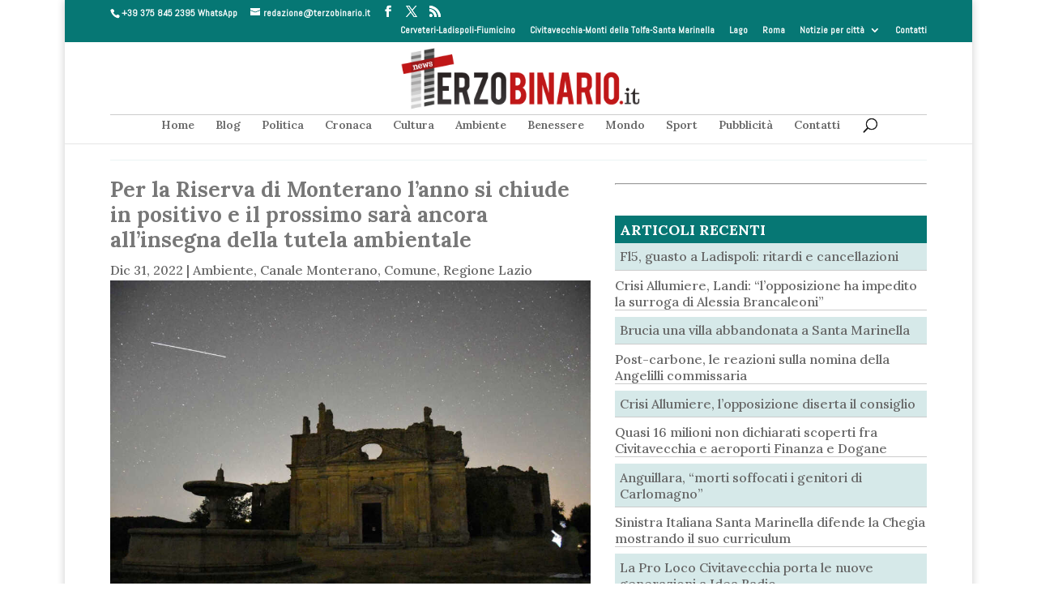

--- FILE ---
content_type: text/html; charset=UTF-8
request_url: https://www.terzobinario.it/per-la-riserva-di-monterano-lanno-si-chiude-in-positivo-e-il-prossimo-sara-ancora-allinsegna-della-tutela-ambientale/
body_size: 22141
content:
<!DOCTYPE html>
<html lang="it-IT">
<head><style>img.lazy{min-height:1px}</style><link href="https://www.terzobinario.it/wp-content/plugins/w3-total-cache/pub/js/lazyload.min.js" as="script"><meta http-equiv="Content-Type" content="text/html; charset=utf-8">


<meta http-equiv="X-UA-Compatible" content="IE=edge"><!-- INIZIO PERSONALIZZAZIONE -->
	<meta name="theme-color" content="#067774">
	<meta http-equiv="Refresh" content="600;URL=https://www.terzobinario.it/index.php?refresh=2">			<script type="text/javascript">
			function setCookie(cname, cvalue, exdays) {
				var d = new Date();
				d.setTime(d.getTime() + (exdays * 24 * 60 * 60 * 1000));
				var expires = "expires="+d.toUTCString();
				document.cookie = cname + "=" + cvalue + ";" + expires + ";path=/";
			}
			function getCookie(cname) {
				var name = cname + "=";
				var ca = document.cookie.split(';');
				for(var i = 0; i < ca.length; i++) {
					var c = ca[i];
					while (c.charAt(0) == ' ') {
						c = c.substring(1);
					}
					if (c.indexOf(name) == 0) {
					//	alert(c.substring(name.length, c.length));
						return c.substring(name.length, c.length);
					}
				}
				return "";
			}
	/*		function setHomePage(){
				if (getCookie("edizione")=="lago")
					window.location.href = "http://lago.terzobinario.it";
				else if (getCookie("edizione")=="civitavecchia")
					window.location.href = "http://civitavecchia.terzobinario.it";
				else if (getCookie("edizione")=="roma")
					window.location.href = "http://roma.terzobinario.it"; 
				if (getCookie("edizione")=="lago")
					window.location.href = "https://www.terzobinario.it/home-page-lago";
				else if (getCookie("edizione")=="civitavecchia")
					window.location.href = "https://www.terzobinario.it/home-page-civitavecchia";
				else if (getCookie("edizione")=="roma")
					window.location.href = "https://www.terzobinario.it/roma-news/";
			//	else if (getCookie("edizione")=="litorale")
			//		window.location.href = "http://www.terzobinario.it";
			}*/

			function aggiornaCookie(durata){
				if (getCookie("edizione")==""){
					valore = [0,0,0,0];
					valore[2] = parseInt(valore[2])+1;					setCookie("edizione",valore.join("-"),durata);
				}else{
					valore = getCookie("edizione");
					valore = valore.split("-");
					valore[2] = parseInt(valore[2])+1;					setCookie("edizione",valore.join("-"),durata);
				}
			}
			aggiornaCookie(180);
		</script>
		<script async='async' src='https://www.googletagservices.com/tag/js/gpt.js'></script>
	<script>
	  var googletag = googletag || {};
	  googletag.cmd = googletag.cmd || [];
	</script>

	<script>
	  googletag.cmd.push(function() {
		googletag.defineSlot('/183117612/LIT-RECT-TOP-FISSO', [300, 250], 'div-gpt-ad-1482788125430-0').addService(googletag.pubads());
		googletag.defineSlot('/183117612/LIT-RECT-TOP', [300, 250], 'div-gpt-ad-1565225038066-0').addService(googletag.pubads());
		googletag.defineSlot('/183117612/LIT-Leaderboard', [728, 90], 'div-gpt-ad-1482788689531-0').addService(googletag.pubads());
		googletag.defineSlot('/183117612/LIT-MANC-SX', [185, 100], 'div-gpt-ad-1482788819821-0').addService(googletag.pubads());
		googletag.defineSlot('/183117612/LIT-MANC-DX', [185, 100], 'div-gpt-ad-1482788900015-0').addService(googletag.pubads());
		googletag.defineSlot('/183117612/LIT-RECT-MEDIO', [300, 100], 'div-gpt-ad-1482788983257-0').addService(googletag.pubads());
		googletag.defineSlot('/183117612/LIT-RECT-BASSO', [300, 600], 'div-gpt-ad-1482789037259-0').addService(googletag.pubads());
		googletag.defineSlot('/183117612/LIT-NEWS-TOP', [468, 60], 'div-gpt-ad-1482789440971-0').addService(googletag.pubads());
		googletag.defineSlot('/183117612/CIV-RECT-TOP-FISSO', [300, 250], 'div-gpt-ad-1482795057821-0').addService(googletag.pubads());
		googletag.defineSlot('/183117612/CIV-RECT-TOP', [300, 250], 'div-gpt-ad-1482795159072-0').addService(googletag.pubads());
		googletag.defineSlot('/183117612/CER-MANC-DX', [185, 100], 'div-gpt-ad-1495355007841-0').addService(googletag.pubads());
		googletag.defineSlot('/183117612/CER-MANC-SX', [185, 100], 'div-gpt-ad-1495355007841-1').addService(googletag.pubads());
		googletag.defineSlot('/183117612/CER-RECT-TOP', [300, 250], 'div-gpt-ad-1495355007841-2').addService(googletag.pubads());
		googletag.defineSlot('/183117612/CER-RECT-TOP-FISSO', [300, 250], 'div-gpt-ad-1495355007841-3').addService(googletag.pubads());
		googletag.defineSlot('/183117612/LAD-MANC-DX', [185, 100], 'div-gpt-ad-1495355007841-4').addService(googletag.pubads());
		googletag.defineSlot('/183117612/LAD-MANC-SC', [185, 100], 'div-gpt-ad-1495355007841-5').addService(googletag.pubads());
		googletag.defineSlot('/183117612/LAD-RECT-TOP-FISSO', [300, 250], 'div-gpt-ad-1495355007841-6').addService(googletag.pubads());
		googletag.defineSlot('/183117612/LAD-RECT-TOP', [300, 250], 'div-gpt-ad-1495370719730-0').addService(googletag.pubads());
		googletag.defineSlot('/183117612/GENERICO-interno', [468, 60], 'div-gpt-ad-1504510604678-0').addService(googletag.pubads());
		googletag.defineSlot('/183117612/GEN-RECT-VERT', [300, 600], 'div-gpt-ad-1522413403649-0').addService(googletag.pubads());
		googletag.defineSlot('/183117612/GEN-RECT-468', [468, 60], 'div-gpt-ad-1522852698355-0').addService(googletag.pubads());
		googletag.defineSlot('/183117612/TB-BEFORE-POST', [300, 250], 'div-gpt-ad-1551271863592-0').addService(googletag.pubads());
        googletag.defineSlot('/183117612/LIT-RECT-TOP-FISSO', [300, 250], 'div-gpt-ad-1564483181212-0').addService(googletag.pubads());
		googletag.pubads().enableSingleRequest();
        googletag.pubads().collapseEmptyDivs();
        googletag.enableServices();
	  });
	</script>
	<script async src="https://static.addtoany.com/menu/page.js"></script>
	<!-- Facebook Pixel Code -->
	<script>
	!function(f,b,e,v,n,t,s){if(f.fbq)return;n=f.fbq=function(){n.callMethod?
	n.callMethod.apply(n,arguments):n.queue.push(arguments)};if(!f._fbq)f._fbq=n;
	n.push=n;n.loaded=!0;n.version='2.0';n.queue=[];t=b.createElement(e);t.async=!0;
	t.src=v;s=b.getElementsByTagName(e)[0];s.parentNode.insertBefore(t,s)}(window,
	document,'script','https://connect.facebook.net/en_US/fbevents.js');
	fbq('init', '934121883355564');
	fbq('track', 'PageView');
	</script>
	<noscript><img class="lazy" height="1" width="1" style="display:none"
	src="data:image/svg+xml,%3Csvg%20xmlns='http://www.w3.org/2000/svg'%20viewBox='0%200%201%201'%3E%3C/svg%3E" data-src="https://www.facebook.com/tr?id=934121883355564&ev=PageView&noscript=1"
	/></noscript>
	<!-- DO NOT MODIFY -->
	<!-- End Facebook Pixel Code -->
	
<!-- FINE PERSONALIZZAZIONE -->
	<link rel="pingback" href="https://www.terzobinario.it/xmlrpc.php" />

	<script type="text/javascript">
		document.documentElement.className = 'js';
	</script>

	<meta name='robots' content='index, follow, max-image-preview:large, max-snippet:-1, max-video-preview:-1' />

	<!-- This site is optimized with the Yoast SEO plugin v26.3 - https://yoast.com/wordpress/plugins/seo/ -->
	<title>Per la Riserva di Monterano l&#039;anno si chiude in positivo e il prossimo sarà ancora all&#039;insegna della tutela ambientale &#8226; Terzo Binario News</title>
	<link rel="canonical" href="https://www.terzobinario.it/per-la-riserva-di-monterano-lanno-si-chiude-in-positivo-e-il-prossimo-sara-ancora-allinsegna-della-tutela-ambientale/" />
	<meta property="og:locale" content="it_IT" />
	<meta property="og:type" content="article" />
	<meta property="og:title" content="Per la Riserva di Monterano l&#039;anno si chiude in positivo e il prossimo sarà ancora all&#039;insegna della tutela ambientale &#8226; Terzo Binario News" />
	<meta property="og:description" content="Nell’anno che sta per concludersi, la Riserva Monterano ha portato avanti ogni giorno la propria missione, con la convinzione che la tutela e la conservazione del territorio debbano coniugarsi con la valorizzazione e la promozione dello stesso e delle sue peculiarità. Giunti alla fine dell&#8217;anno, come per tutti, anche per noi è momento di bilanci, [&hellip;]" />
	<meta property="og:url" content="https://www.terzobinario.it/per-la-riserva-di-monterano-lanno-si-chiude-in-positivo-e-il-prossimo-sara-ancora-allinsegna-della-tutela-ambientale/" />
	<meta property="og:site_name" content="Terzo Binario News" />
	<meta property="article:publisher" content="https://www.facebook.com/TerzoBinario.itNews/" />
	<meta property="article:published_time" content="2022-12-31T12:00:00+00:00" />
	<meta property="article:modified_time" content="2022-12-31T12:56:46+00:00" />
	<meta property="og:image" content="https://www.terzobinario.it/wp-content/uploads/2022/12/astro.jpg" />
	<meta property="og:image:width" content="1000" />
	<meta property="og:image:height" content="667" />
	<meta property="og:image:type" content="image/jpeg" />
	<meta name="author" content="Cristiana Vallarino" />
	<meta name="twitter:card" content="summary_large_image" />
	<meta name="twitter:creator" content="@terzobinarioit" />
	<meta name="twitter:site" content="@terzobinarioit" />
	<meta name="twitter:label1" content="Scritto da" />
	<meta name="twitter:data1" content="Cristiana Vallarino" />
	<meta name="twitter:label2" content="Tempo di lettura stimato" />
	<meta name="twitter:data2" content="5 minuti" />
	<script type="application/ld+json" class="yoast-schema-graph">{"@context":"https://schema.org","@graph":[{"@type":"WebPage","@id":"https://www.terzobinario.it/per-la-riserva-di-monterano-lanno-si-chiude-in-positivo-e-il-prossimo-sara-ancora-allinsegna-della-tutela-ambientale/","url":"https://www.terzobinario.it/per-la-riserva-di-monterano-lanno-si-chiude-in-positivo-e-il-prossimo-sara-ancora-allinsegna-della-tutela-ambientale/","name":"Per la Riserva di Monterano l'anno si chiude in positivo e il prossimo sarà ancora all'insegna della tutela ambientale &#8226; Terzo Binario News","isPartOf":{"@id":"https://www.terzobinario.it/#website"},"primaryImageOfPage":{"@id":"https://www.terzobinario.it/per-la-riserva-di-monterano-lanno-si-chiude-in-positivo-e-il-prossimo-sara-ancora-allinsegna-della-tutela-ambientale/#primaryimage"},"image":{"@id":"https://www.terzobinario.it/per-la-riserva-di-monterano-lanno-si-chiude-in-positivo-e-il-prossimo-sara-ancora-allinsegna-della-tutela-ambientale/#primaryimage"},"thumbnailUrl":"https://www.terzobinario.it/wp-content/uploads/2022/12/astro.jpg","datePublished":"2022-12-31T12:00:00+00:00","dateModified":"2022-12-31T12:56:46+00:00","author":{"@id":"https://www.terzobinario.it/#/schema/person/edbb0d885c33b7c2245ee2fc03780c28"},"breadcrumb":{"@id":"https://www.terzobinario.it/per-la-riserva-di-monterano-lanno-si-chiude-in-positivo-e-il-prossimo-sara-ancora-allinsegna-della-tutela-ambientale/#breadcrumb"},"inLanguage":"it-IT","potentialAction":[{"@type":"ReadAction","target":["https://www.terzobinario.it/per-la-riserva-di-monterano-lanno-si-chiude-in-positivo-e-il-prossimo-sara-ancora-allinsegna-della-tutela-ambientale/"]}]},{"@type":"ImageObject","inLanguage":"it-IT","@id":"https://www.terzobinario.it/per-la-riserva-di-monterano-lanno-si-chiude-in-positivo-e-il-prossimo-sara-ancora-allinsegna-della-tutela-ambientale/#primaryimage","url":"https://www.terzobinario.it/wp-content/uploads/2022/12/astro.jpg","contentUrl":"https://www.terzobinario.it/wp-content/uploads/2022/12/astro.jpg","width":1000,"height":667,"caption":"antica monterano passaggio stazione orbitale"},{"@type":"BreadcrumbList","@id":"https://www.terzobinario.it/per-la-riserva-di-monterano-lanno-si-chiude-in-positivo-e-il-prossimo-sara-ancora-allinsegna-della-tutela-ambientale/#breadcrumb","itemListElement":[{"@type":"ListItem","position":1,"name":"Home","item":"https://www.terzobinario.it/"},{"@type":"ListItem","position":2,"name":"Per la Riserva di Monterano l&#8217;anno si chiude in positivo e il prossimo sarà ancora all&#8217;insegna della tutela ambientale"}]},{"@type":"WebSite","@id":"https://www.terzobinario.it/#website","url":"https://www.terzobinario.it/","name":"Terzo Binario News","description":"Il quotidiano di notizie del litorale nord di Roma","potentialAction":[{"@type":"SearchAction","target":{"@type":"EntryPoint","urlTemplate":"https://www.terzobinario.it/?s={search_term_string}"},"query-input":{"@type":"PropertyValueSpecification","valueRequired":true,"valueName":"search_term_string"}}],"inLanguage":"it-IT"},{"@type":"Person","@id":"https://www.terzobinario.it/#/schema/person/edbb0d885c33b7c2245ee2fc03780c28","name":"Cristiana Vallarino","image":{"@type":"ImageObject","inLanguage":"it-IT","@id":"https://www.terzobinario.it/#/schema/person/image/","url":"https://secure.gravatar.com/avatar/16662fd5e1f79106c634df015051ecbe2f28429c7fa229bad7e21652f07ea4e0?s=96&d=mm&r=g","contentUrl":"https://secure.gravatar.com/avatar/16662fd5e1f79106c634df015051ecbe2f28429c7fa229bad7e21652f07ea4e0?s=96&d=mm&r=g","caption":"Cristiana Vallarino"},"url":"https://www.terzobinario.it/author/cristiana-vallarino/"}]}</script>
	<!-- / Yoast SEO plugin. -->


<link rel='dns-prefetch' href='//static.addtoany.com' />
<link rel='dns-prefetch' href='//www.googletagmanager.com' />
<link rel='dns-prefetch' href='//fonts.googleapis.com' />
<link rel='dns-prefetch' href='//pagead2.googlesyndication.com' />
<link rel="alternate" type="application/rss+xml" title="Terzo Binario News &raquo; Feed" href="https://www.terzobinario.it/feed/" />
<link rel="alternate" type="application/rss+xml" title="Terzo Binario News &raquo; Feed dei commenti" href="https://www.terzobinario.it/comments/feed/" />
<link rel="alternate" title="oEmbed (JSON)" type="application/json+oembed" href="https://www.terzobinario.it/wp-json/oembed/1.0/embed?url=https%3A%2F%2Fwww.terzobinario.it%2Fper-la-riserva-di-monterano-lanno-si-chiude-in-positivo-e-il-prossimo-sara-ancora-allinsegna-della-tutela-ambientale%2F" />
<link rel="alternate" title="oEmbed (XML)" type="text/xml+oembed" href="https://www.terzobinario.it/wp-json/oembed/1.0/embed?url=https%3A%2F%2Fwww.terzobinario.it%2Fper-la-riserva-di-monterano-lanno-si-chiude-in-positivo-e-il-prossimo-sara-ancora-allinsegna-della-tutela-ambientale%2F&#038;format=xml" />
<meta content="Divi TerzoBinario v.2.0.7" name="generator"/><style id='wp-emoji-styles-inline-css' type='text/css'>

	img.wp-smiley, img.emoji {
		display: inline !important;
		border: none !important;
		box-shadow: none !important;
		height: 1em !important;
		width: 1em !important;
		margin: 0 0.07em !important;
		vertical-align: -0.1em !important;
		background: none !important;
		padding: 0 !important;
	}
/*# sourceURL=wp-emoji-styles-inline-css */
</style>
<style id='wp-block-library-inline-css' type='text/css'>
:root{--wp-block-synced-color:#7a00df;--wp-block-synced-color--rgb:122,0,223;--wp-bound-block-color:var(--wp-block-synced-color);--wp-editor-canvas-background:#ddd;--wp-admin-theme-color:#007cba;--wp-admin-theme-color--rgb:0,124,186;--wp-admin-theme-color-darker-10:#006ba1;--wp-admin-theme-color-darker-10--rgb:0,107,160.5;--wp-admin-theme-color-darker-20:#005a87;--wp-admin-theme-color-darker-20--rgb:0,90,135;--wp-admin-border-width-focus:2px}@media (min-resolution:192dpi){:root{--wp-admin-border-width-focus:1.5px}}.wp-element-button{cursor:pointer}:root .has-very-light-gray-background-color{background-color:#eee}:root .has-very-dark-gray-background-color{background-color:#313131}:root .has-very-light-gray-color{color:#eee}:root .has-very-dark-gray-color{color:#313131}:root .has-vivid-green-cyan-to-vivid-cyan-blue-gradient-background{background:linear-gradient(135deg,#00d084,#0693e3)}:root .has-purple-crush-gradient-background{background:linear-gradient(135deg,#34e2e4,#4721fb 50%,#ab1dfe)}:root .has-hazy-dawn-gradient-background{background:linear-gradient(135deg,#faaca8,#dad0ec)}:root .has-subdued-olive-gradient-background{background:linear-gradient(135deg,#fafae1,#67a671)}:root .has-atomic-cream-gradient-background{background:linear-gradient(135deg,#fdd79a,#004a59)}:root .has-nightshade-gradient-background{background:linear-gradient(135deg,#330968,#31cdcf)}:root .has-midnight-gradient-background{background:linear-gradient(135deg,#020381,#2874fc)}:root{--wp--preset--font-size--normal:16px;--wp--preset--font-size--huge:42px}.has-regular-font-size{font-size:1em}.has-larger-font-size{font-size:2.625em}.has-normal-font-size{font-size:var(--wp--preset--font-size--normal)}.has-huge-font-size{font-size:var(--wp--preset--font-size--huge)}.has-text-align-center{text-align:center}.has-text-align-left{text-align:left}.has-text-align-right{text-align:right}.has-fit-text{white-space:nowrap!important}#end-resizable-editor-section{display:none}.aligncenter{clear:both}.items-justified-left{justify-content:flex-start}.items-justified-center{justify-content:center}.items-justified-right{justify-content:flex-end}.items-justified-space-between{justify-content:space-between}.screen-reader-text{border:0;clip-path:inset(50%);height:1px;margin:-1px;overflow:hidden;padding:0;position:absolute;width:1px;word-wrap:normal!important}.screen-reader-text:focus{background-color:#ddd;clip-path:none;color:#444;display:block;font-size:1em;height:auto;left:5px;line-height:normal;padding:15px 23px 14px;text-decoration:none;top:5px;width:auto;z-index:100000}html :where(.has-border-color){border-style:solid}html :where([style*=border-top-color]){border-top-style:solid}html :where([style*=border-right-color]){border-right-style:solid}html :where([style*=border-bottom-color]){border-bottom-style:solid}html :where([style*=border-left-color]){border-left-style:solid}html :where([style*=border-width]){border-style:solid}html :where([style*=border-top-width]){border-top-style:solid}html :where([style*=border-right-width]){border-right-style:solid}html :where([style*=border-bottom-width]){border-bottom-style:solid}html :where([style*=border-left-width]){border-left-style:solid}html :where(img[class*=wp-image-]){height:auto;max-width:100%}:where(figure){margin:0 0 1em}html :where(.is-position-sticky){--wp-admin--admin-bar--position-offset:var(--wp-admin--admin-bar--height,0px)}@media screen and (max-width:600px){html :where(.is-position-sticky){--wp-admin--admin-bar--position-offset:0px}}

/*# sourceURL=wp-block-library-inline-css */
</style><style id='global-styles-inline-css' type='text/css'>
:root{--wp--preset--aspect-ratio--square: 1;--wp--preset--aspect-ratio--4-3: 4/3;--wp--preset--aspect-ratio--3-4: 3/4;--wp--preset--aspect-ratio--3-2: 3/2;--wp--preset--aspect-ratio--2-3: 2/3;--wp--preset--aspect-ratio--16-9: 16/9;--wp--preset--aspect-ratio--9-16: 9/16;--wp--preset--color--black: #000000;--wp--preset--color--cyan-bluish-gray: #abb8c3;--wp--preset--color--white: #ffffff;--wp--preset--color--pale-pink: #f78da7;--wp--preset--color--vivid-red: #cf2e2e;--wp--preset--color--luminous-vivid-orange: #ff6900;--wp--preset--color--luminous-vivid-amber: #fcb900;--wp--preset--color--light-green-cyan: #7bdcb5;--wp--preset--color--vivid-green-cyan: #00d084;--wp--preset--color--pale-cyan-blue: #8ed1fc;--wp--preset--color--vivid-cyan-blue: #0693e3;--wp--preset--color--vivid-purple: #9b51e0;--wp--preset--gradient--vivid-cyan-blue-to-vivid-purple: linear-gradient(135deg,rgb(6,147,227) 0%,rgb(155,81,224) 100%);--wp--preset--gradient--light-green-cyan-to-vivid-green-cyan: linear-gradient(135deg,rgb(122,220,180) 0%,rgb(0,208,130) 100%);--wp--preset--gradient--luminous-vivid-amber-to-luminous-vivid-orange: linear-gradient(135deg,rgb(252,185,0) 0%,rgb(255,105,0) 100%);--wp--preset--gradient--luminous-vivid-orange-to-vivid-red: linear-gradient(135deg,rgb(255,105,0) 0%,rgb(207,46,46) 100%);--wp--preset--gradient--very-light-gray-to-cyan-bluish-gray: linear-gradient(135deg,rgb(238,238,238) 0%,rgb(169,184,195) 100%);--wp--preset--gradient--cool-to-warm-spectrum: linear-gradient(135deg,rgb(74,234,220) 0%,rgb(151,120,209) 20%,rgb(207,42,186) 40%,rgb(238,44,130) 60%,rgb(251,105,98) 80%,rgb(254,248,76) 100%);--wp--preset--gradient--blush-light-purple: linear-gradient(135deg,rgb(255,206,236) 0%,rgb(152,150,240) 100%);--wp--preset--gradient--blush-bordeaux: linear-gradient(135deg,rgb(254,205,165) 0%,rgb(254,45,45) 50%,rgb(107,0,62) 100%);--wp--preset--gradient--luminous-dusk: linear-gradient(135deg,rgb(255,203,112) 0%,rgb(199,81,192) 50%,rgb(65,88,208) 100%);--wp--preset--gradient--pale-ocean: linear-gradient(135deg,rgb(255,245,203) 0%,rgb(182,227,212) 50%,rgb(51,167,181) 100%);--wp--preset--gradient--electric-grass: linear-gradient(135deg,rgb(202,248,128) 0%,rgb(113,206,126) 100%);--wp--preset--gradient--midnight: linear-gradient(135deg,rgb(2,3,129) 0%,rgb(40,116,252) 100%);--wp--preset--font-size--small: 13px;--wp--preset--font-size--medium: 20px;--wp--preset--font-size--large: 36px;--wp--preset--font-size--x-large: 42px;--wp--preset--spacing--20: 0.44rem;--wp--preset--spacing--30: 0.67rem;--wp--preset--spacing--40: 1rem;--wp--preset--spacing--50: 1.5rem;--wp--preset--spacing--60: 2.25rem;--wp--preset--spacing--70: 3.38rem;--wp--preset--spacing--80: 5.06rem;--wp--preset--shadow--natural: 6px 6px 9px rgba(0, 0, 0, 0.2);--wp--preset--shadow--deep: 12px 12px 50px rgba(0, 0, 0, 0.4);--wp--preset--shadow--sharp: 6px 6px 0px rgba(0, 0, 0, 0.2);--wp--preset--shadow--outlined: 6px 6px 0px -3px rgb(255, 255, 255), 6px 6px rgb(0, 0, 0);--wp--preset--shadow--crisp: 6px 6px 0px rgb(0, 0, 0);}:root { --wp--style--global--content-size: 823px;--wp--style--global--wide-size: 1080px; }:where(body) { margin: 0; }.wp-site-blocks > .alignleft { float: left; margin-right: 2em; }.wp-site-blocks > .alignright { float: right; margin-left: 2em; }.wp-site-blocks > .aligncenter { justify-content: center; margin-left: auto; margin-right: auto; }:where(.is-layout-flex){gap: 0.5em;}:where(.is-layout-grid){gap: 0.5em;}.is-layout-flow > .alignleft{float: left;margin-inline-start: 0;margin-inline-end: 2em;}.is-layout-flow > .alignright{float: right;margin-inline-start: 2em;margin-inline-end: 0;}.is-layout-flow > .aligncenter{margin-left: auto !important;margin-right: auto !important;}.is-layout-constrained > .alignleft{float: left;margin-inline-start: 0;margin-inline-end: 2em;}.is-layout-constrained > .alignright{float: right;margin-inline-start: 2em;margin-inline-end: 0;}.is-layout-constrained > .aligncenter{margin-left: auto !important;margin-right: auto !important;}.is-layout-constrained > :where(:not(.alignleft):not(.alignright):not(.alignfull)){max-width: var(--wp--style--global--content-size);margin-left: auto !important;margin-right: auto !important;}.is-layout-constrained > .alignwide{max-width: var(--wp--style--global--wide-size);}body .is-layout-flex{display: flex;}.is-layout-flex{flex-wrap: wrap;align-items: center;}.is-layout-flex > :is(*, div){margin: 0;}body .is-layout-grid{display: grid;}.is-layout-grid > :is(*, div){margin: 0;}body{padding-top: 0px;padding-right: 0px;padding-bottom: 0px;padding-left: 0px;}:root :where(.wp-element-button, .wp-block-button__link){background-color: #32373c;border-width: 0;color: #fff;font-family: inherit;font-size: inherit;font-style: inherit;font-weight: inherit;letter-spacing: inherit;line-height: inherit;padding-top: calc(0.667em + 2px);padding-right: calc(1.333em + 2px);padding-bottom: calc(0.667em + 2px);padding-left: calc(1.333em + 2px);text-decoration: none;text-transform: inherit;}.has-black-color{color: var(--wp--preset--color--black) !important;}.has-cyan-bluish-gray-color{color: var(--wp--preset--color--cyan-bluish-gray) !important;}.has-white-color{color: var(--wp--preset--color--white) !important;}.has-pale-pink-color{color: var(--wp--preset--color--pale-pink) !important;}.has-vivid-red-color{color: var(--wp--preset--color--vivid-red) !important;}.has-luminous-vivid-orange-color{color: var(--wp--preset--color--luminous-vivid-orange) !important;}.has-luminous-vivid-amber-color{color: var(--wp--preset--color--luminous-vivid-amber) !important;}.has-light-green-cyan-color{color: var(--wp--preset--color--light-green-cyan) !important;}.has-vivid-green-cyan-color{color: var(--wp--preset--color--vivid-green-cyan) !important;}.has-pale-cyan-blue-color{color: var(--wp--preset--color--pale-cyan-blue) !important;}.has-vivid-cyan-blue-color{color: var(--wp--preset--color--vivid-cyan-blue) !important;}.has-vivid-purple-color{color: var(--wp--preset--color--vivid-purple) !important;}.has-black-background-color{background-color: var(--wp--preset--color--black) !important;}.has-cyan-bluish-gray-background-color{background-color: var(--wp--preset--color--cyan-bluish-gray) !important;}.has-white-background-color{background-color: var(--wp--preset--color--white) !important;}.has-pale-pink-background-color{background-color: var(--wp--preset--color--pale-pink) !important;}.has-vivid-red-background-color{background-color: var(--wp--preset--color--vivid-red) !important;}.has-luminous-vivid-orange-background-color{background-color: var(--wp--preset--color--luminous-vivid-orange) !important;}.has-luminous-vivid-amber-background-color{background-color: var(--wp--preset--color--luminous-vivid-amber) !important;}.has-light-green-cyan-background-color{background-color: var(--wp--preset--color--light-green-cyan) !important;}.has-vivid-green-cyan-background-color{background-color: var(--wp--preset--color--vivid-green-cyan) !important;}.has-pale-cyan-blue-background-color{background-color: var(--wp--preset--color--pale-cyan-blue) !important;}.has-vivid-cyan-blue-background-color{background-color: var(--wp--preset--color--vivid-cyan-blue) !important;}.has-vivid-purple-background-color{background-color: var(--wp--preset--color--vivid-purple) !important;}.has-black-border-color{border-color: var(--wp--preset--color--black) !important;}.has-cyan-bluish-gray-border-color{border-color: var(--wp--preset--color--cyan-bluish-gray) !important;}.has-white-border-color{border-color: var(--wp--preset--color--white) !important;}.has-pale-pink-border-color{border-color: var(--wp--preset--color--pale-pink) !important;}.has-vivid-red-border-color{border-color: var(--wp--preset--color--vivid-red) !important;}.has-luminous-vivid-orange-border-color{border-color: var(--wp--preset--color--luminous-vivid-orange) !important;}.has-luminous-vivid-amber-border-color{border-color: var(--wp--preset--color--luminous-vivid-amber) !important;}.has-light-green-cyan-border-color{border-color: var(--wp--preset--color--light-green-cyan) !important;}.has-vivid-green-cyan-border-color{border-color: var(--wp--preset--color--vivid-green-cyan) !important;}.has-pale-cyan-blue-border-color{border-color: var(--wp--preset--color--pale-cyan-blue) !important;}.has-vivid-cyan-blue-border-color{border-color: var(--wp--preset--color--vivid-cyan-blue) !important;}.has-vivid-purple-border-color{border-color: var(--wp--preset--color--vivid-purple) !important;}.has-vivid-cyan-blue-to-vivid-purple-gradient-background{background: var(--wp--preset--gradient--vivid-cyan-blue-to-vivid-purple) !important;}.has-light-green-cyan-to-vivid-green-cyan-gradient-background{background: var(--wp--preset--gradient--light-green-cyan-to-vivid-green-cyan) !important;}.has-luminous-vivid-amber-to-luminous-vivid-orange-gradient-background{background: var(--wp--preset--gradient--luminous-vivid-amber-to-luminous-vivid-orange) !important;}.has-luminous-vivid-orange-to-vivid-red-gradient-background{background: var(--wp--preset--gradient--luminous-vivid-orange-to-vivid-red) !important;}.has-very-light-gray-to-cyan-bluish-gray-gradient-background{background: var(--wp--preset--gradient--very-light-gray-to-cyan-bluish-gray) !important;}.has-cool-to-warm-spectrum-gradient-background{background: var(--wp--preset--gradient--cool-to-warm-spectrum) !important;}.has-blush-light-purple-gradient-background{background: var(--wp--preset--gradient--blush-light-purple) !important;}.has-blush-bordeaux-gradient-background{background: var(--wp--preset--gradient--blush-bordeaux) !important;}.has-luminous-dusk-gradient-background{background: var(--wp--preset--gradient--luminous-dusk) !important;}.has-pale-ocean-gradient-background{background: var(--wp--preset--gradient--pale-ocean) !important;}.has-electric-grass-gradient-background{background: var(--wp--preset--gradient--electric-grass) !important;}.has-midnight-gradient-background{background: var(--wp--preset--gradient--midnight) !important;}.has-small-font-size{font-size: var(--wp--preset--font-size--small) !important;}.has-medium-font-size{font-size: var(--wp--preset--font-size--medium) !important;}.has-large-font-size{font-size: var(--wp--preset--font-size--large) !important;}.has-x-large-font-size{font-size: var(--wp--preset--font-size--x-large) !important;}
/*# sourceURL=global-styles-inline-css */
</style>

<link rel='stylesheet' id='et-builder-googlefonts-cached-css' href='https://fonts.googleapis.com/css?family=Lora:regular,500,600,700,italic,500italic,600italic,700italic|Abel:regular&#038;subset=cyrillic,cyrillic-ext,latin,latin-ext,vietnamese&#038;display=swap' type='text/css' media='all' />
<link rel='stylesheet' id='addtoany-css' href='https://www.terzobinario.it/wp-content/plugins/add-to-any/addtoany.min.css?ver=1.16' type='text/css' media='all' />
<style id='addtoany-inline-css' type='text/css'>
@media screen and (min-width:981px){
.a2a_floating_style.a2a_default_style{display:none;}
}
/*# sourceURL=addtoany-inline-css */
</style>
<link rel='stylesheet' id='divi-style-parent-css' href='https://www.terzobinario.it/wp-content/themes/Divi/style-static.min.css?ver=4.27.4' type='text/css' media='all' />
<link rel='stylesheet' id='child-style-css' href='https://www.terzobinario.it/wp-content/themes/divi-child/style.css?ver=2.0.7' type='text/css' media='all' />
<link rel='stylesheet' id='wp-block-paragraph-css' href='https://www.terzobinario.it/wp-includes/blocks/paragraph/style.min.css?ver=6.9' type='text/css' media='all' />
<script type="text/javascript" id="addtoany-core-js-before">
/* <![CDATA[ */
window.a2a_config=window.a2a_config||{};a2a_config.callbacks=[];a2a_config.overlays=[];a2a_config.templates={};a2a_localize = {
	Share: "Condividi",
	Save: "Salva",
	Subscribe: "Abbonati",
	Email: "Email",
	Bookmark: "Segnalibro",
	ShowAll: "espandi",
	ShowLess: "comprimi",
	FindServices: "Trova servizi",
	FindAnyServiceToAddTo: "Trova subito un servizio da aggiungere",
	PoweredBy: "Powered by",
	ShareViaEmail: "Condividi via email",
	SubscribeViaEmail: "Iscriviti via email",
	BookmarkInYourBrowser: "Aggiungi ai segnalibri",
	BookmarkInstructions: "Premi Ctrl+D o \u2318+D per mettere questa pagina nei preferiti",
	AddToYourFavorites: "Aggiungi ai favoriti",
	SendFromWebOrProgram: "Invia da qualsiasi indirizzo email o programma di posta elettronica",
	EmailProgram: "Programma di posta elettronica",
	More: "Di più&#8230;",
	ThanksForSharing: "Grazie per la condivisione!",
	ThanksForFollowing: "Thanks for following!"
};


//# sourceURL=addtoany-core-js-before
/* ]]> */
</script>
<script type="text/javascript" defer src="https://static.addtoany.com/menu/page.js" id="addtoany-core-js"></script>
<script type="text/javascript" src="https://www.terzobinario.it/wp-includes/js/jquery/jquery.min.js?ver=3.7.1" id="jquery-core-js"></script>
<script type="text/javascript" src="https://www.terzobinario.it/wp-includes/js/jquery/jquery-migrate.min.js?ver=3.4.1" id="jquery-migrate-js"></script>
<script type="text/javascript" defer src="https://www.terzobinario.it/wp-content/plugins/add-to-any/addtoany.min.js?ver=1.1" id="addtoany-jquery-js"></script>

<!-- Snippet del tag Google (gtag.js) aggiunto da Site Kit -->
<!-- Snippet Google Analytics aggiunto da Site Kit -->
<script type="text/javascript" src="https://www.googletagmanager.com/gtag/js?id=G-Y4JBMF3JXQ" id="google_gtagjs-js" async></script>
<script type="text/javascript" id="google_gtagjs-js-after">
/* <![CDATA[ */
window.dataLayer = window.dataLayer || [];function gtag(){dataLayer.push(arguments);}
gtag("set","linker",{"domains":["www.terzobinario.it"]});
gtag("js", new Date());
gtag("set", "developer_id.dZTNiMT", true);
gtag("config", "G-Y4JBMF3JXQ");
//# sourceURL=google_gtagjs-js-after
/* ]]> */
</script>
<link rel="https://api.w.org/" href="https://www.terzobinario.it/wp-json/" /><link rel="alternate" title="JSON" type="application/json" href="https://www.terzobinario.it/wp-json/wp/v2/posts/317618" /><link rel="EditURI" type="application/rsd+xml" title="RSD" href="https://www.terzobinario.it/xmlrpc.php?rsd" />
<meta name="generator" content="WordPress 6.9" />
<link rel='shortlink' href='https://www.terzobinario.it/?p=317618' />
<meta name="generator" content="Site Kit by Google 1.165.0" /><meta name="viewport" content="width=device-width, initial-scale=1.0, maximum-scale=1.0, user-scalable=0" />
<!-- Meta tag Google AdSense aggiunti da Site Kit -->
<meta name="google-adsense-platform-account" content="ca-host-pub-2644536267352236">
<meta name="google-adsense-platform-domain" content="sitekit.withgoogle.com">
<!-- Fine dei meta tag Google AdSense aggiunti da Site Kit -->
      <meta name="onesignal" content="wordpress-plugin"/>
            <script>

      window.OneSignalDeferred = window.OneSignalDeferred || [];

      OneSignalDeferred.push(function(OneSignal) {
        var oneSignal_options = {};
        window._oneSignalInitOptions = oneSignal_options;

        oneSignal_options['serviceWorkerParam'] = { scope: '/' };
oneSignal_options['serviceWorkerPath'] = 'OneSignalSDKWorker.js.php';

        OneSignal.Notifications.setDefaultUrl("https://www.terzobinario.it");

        oneSignal_options['wordpress'] = true;
oneSignal_options['appId'] = '3f094f69-395e-47a7-9073-76b500b13146';
oneSignal_options['allowLocalhostAsSecureOrigin'] = true;
oneSignal_options['welcomeNotification'] = { };
oneSignal_options['welcomeNotification']['title'] = "Benvenuto";
oneSignal_options['welcomeNotification']['message'] = "Grazie per aver attivato il servizio. D&#039;ora in poi sarai aggiornato su tutte le notizie più importanti di TerzoBinario.it";
oneSignal_options['welcomeNotification']['url'] = "https://www.terzobinario.it";
oneSignal_options['path'] = "https://www.terzobinario.it/wp-content/plugins/onesignal-free-web-push-notifications/sdk_files/";
oneSignal_options['safari_web_id'] = "web.onesignal.auto.328b76bd-f95e-4ddf-b873-dc7d80d0ffe4";
oneSignal_options['persistNotification'] = false;
oneSignal_options['promptOptions'] = { };
oneSignal_options['promptOptions']['actionMessage'] = "Vuoi ricevere un aggiornamento per le notizie più importanti di TerzoBinario.it?";
oneSignal_options['promptOptions']['exampleNotificationTitleDesktop'] = "Strage di multe sull'Aurelia";
oneSignal_options['promptOptions']['exampleNotificationMessageDesktop'] = "Dopo il primo giorno di attivazione il nuovo autovelox ha scattato oltre 700 volte";
oneSignal_options['promptOptions']['exampleNotificationTitleMobile'] = "Strage di multe sull'Aurelia";
oneSignal_options['promptOptions']['exampleNotificationMessageMobile'] = "Dopo il primo giorno di attivazione il nuovo autovelox ha scattato oltre 700 volte";
oneSignal_options['promptOptions']['exampleNotificationCaption'] = "Puoi disattivare l'iscrizione quando vuoi";
oneSignal_options['promptOptions']['acceptButtonText'] = "SI, GRAZIE";
oneSignal_options['promptOptions']['cancelButtonText'] = "NO, GRAZIE";
oneSignal_options['promptOptions']['siteName'] = "https://www.terzobinario.it";
oneSignal_options['promptOptions']['autoAcceptTitle'] = "Accetta";
oneSignal_options['notifyButton'] = { };
oneSignal_options['notifyButton']['enable'] = true;
oneSignal_options['notifyButton']['position'] = 'bottom-left';
oneSignal_options['notifyButton']['theme'] = 'default';
oneSignal_options['notifyButton']['size'] = 'large';
oneSignal_options['notifyButton']['showCredit'] = false;
oneSignal_options['notifyButton']['text'] = {};
oneSignal_options['notifyButton']['text']['tip.state.unsubscribed'] = 'Hai disabilitato le notifiche. Puoi tornare nuovamente ad abilitare la funzione in futuro';
oneSignal_options['notifyButton']['text']['tip.state.subscribed'] = 'Grazie per aver attivato le notifiche di TerzoBinario.it';
oneSignal_options['notifyButton']['text']['tip.state.blocked'] = 'Hai bloccato le notifiche';
oneSignal_options['notifyButton']['text']['message.action.subscribed'] = 'Grazie per esserti iscritto';
oneSignal_options['notifyButton']['text']['message.action.resubscribed'] = 'Hai attivato le notifiche';
oneSignal_options['notifyButton']['text']['message.action.unsubscribed'] = 'Da ora non riceverai le notifiche';
oneSignal_options['notifyButton']['text']['dialog.main.title'] = 'Gestione notifiche';
oneSignal_options['notifyButton']['text']['dialog.main.button.subscribe'] = 'ISCRIVITI';
oneSignal_options['notifyButton']['text']['dialog.main.button.unsubscribe'] = 'ANNULLA ISCRIZIONE';
oneSignal_options['notifyButton']['text']['dialog.blocked.title'] = 'Sblocca le notifiche';
oneSignal_options['notifyButton']['text']['dialog.blocked.message'] = 'Segui le istruzioni per attivare le notifiche';
              OneSignal.init(window._oneSignalInitOptions);
              OneSignal.Slidedown.promptPush()      });

      function documentInitOneSignal() {
        var oneSignal_elements = document.getElementsByClassName("OneSignal-prompt");

        var oneSignalLinkClickHandler = function(event) { OneSignal.Notifications.requestPermission(); event.preventDefault(); };        for(var i = 0; i < oneSignal_elements.length; i++)
          oneSignal_elements[i].addEventListener('click', oneSignalLinkClickHandler, false);
      }

      if (document.readyState === 'complete') {
           documentInitOneSignal();
      }
      else {
           window.addEventListener("load", function(event){
               documentInitOneSignal();
          });
      }
    </script>

<!-- Snippet Google AdSense aggiunto da Site Kit -->
<script type="text/javascript" async="async" src="https://pagead2.googlesyndication.com/pagead/js/adsbygoogle.js?client=ca-pub-5996868701708622&amp;host=ca-host-pub-2644536267352236" crossorigin="anonymous"></script>

<!-- Termina lo snippet Google AdSense aggiunto da Site Kit -->
<link rel="icon" href="https://www.terzobinario.it/wp-content/uploads/2017/09/cropped-logo-tb-quadrato-32x32.jpg" sizes="32x32" />
<link rel="icon" href="https://www.terzobinario.it/wp-content/uploads/2017/09/cropped-logo-tb-quadrato-192x192.jpg" sizes="192x192" />
<link rel="apple-touch-icon" href="https://www.terzobinario.it/wp-content/uploads/2017/09/cropped-logo-tb-quadrato-180x180.jpg" />
<meta name="msapplication-TileImage" content="https://www.terzobinario.it/wp-content/uploads/2017/09/cropped-logo-tb-quadrato-270x270.jpg" />
<style id="et-divi-customizer-global-cached-inline-styles">body,.et_pb_column_1_2 .et_quote_content blockquote cite,.et_pb_column_1_2 .et_link_content a.et_link_main_url,.et_pb_column_1_3 .et_quote_content blockquote cite,.et_pb_column_3_8 .et_quote_content blockquote cite,.et_pb_column_1_4 .et_quote_content blockquote cite,.et_pb_blog_grid .et_quote_content blockquote cite,.et_pb_column_1_3 .et_link_content a.et_link_main_url,.et_pb_column_3_8 .et_link_content a.et_link_main_url,.et_pb_column_1_4 .et_link_content a.et_link_main_url,.et_pb_blog_grid .et_link_content a.et_link_main_url,body .et_pb_bg_layout_light .et_pb_post p,body .et_pb_bg_layout_dark .et_pb_post p{font-size:16px}.et_pb_slide_content,.et_pb_best_value{font-size:18px}body{color:#1e1e1e}h1,h2,h3,h4,h5,h6{color:#1e1e1e}body{line-height:1.6em}#et_search_icon:hover,.mobile_menu_bar:before,.mobile_menu_bar:after,.et_toggle_slide_menu:after,.et-social-icon a:hover,.et_pb_sum,.et_pb_pricing li a,.et_pb_pricing_table_button,.et_overlay:before,.entry-summary p.price ins,.et_pb_member_social_links a:hover,.et_pb_widget li a:hover,.et_pb_filterable_portfolio .et_pb_portfolio_filters li a.active,.et_pb_filterable_portfolio .et_pb_portofolio_pagination ul li a.active,.et_pb_gallery .et_pb_gallery_pagination ul li a.active,.wp-pagenavi span.current,.wp-pagenavi a:hover,.nav-single a,.tagged_as a,.posted_in a{color:#067774}.et_pb_contact_submit,.et_password_protected_form .et_submit_button,.et_pb_bg_layout_light .et_pb_newsletter_button,.comment-reply-link,.form-submit .et_pb_button,.et_pb_bg_layout_light .et_pb_promo_button,.et_pb_bg_layout_light .et_pb_more_button,.et_pb_contact p input[type="checkbox"]:checked+label i:before,.et_pb_bg_layout_light.et_pb_module.et_pb_button{color:#067774}.footer-widget h4{color:#067774}.et-search-form,.nav li ul,.et_mobile_menu,.footer-widget li:before,.et_pb_pricing li:before,blockquote{border-color:#067774}.et_pb_counter_amount,.et_pb_featured_table .et_pb_pricing_heading,.et_quote_content,.et_link_content,.et_audio_content,.et_pb_post_slider.et_pb_bg_layout_dark,.et_slide_in_menu_container,.et_pb_contact p input[type="radio"]:checked+label i:before{background-color:#067774}.container,.et_pb_row,.et_pb_slider .et_pb_container,.et_pb_fullwidth_section .et_pb_title_container,.et_pb_fullwidth_section .et_pb_title_featured_container,.et_pb_fullwidth_header:not(.et_pb_fullscreen) .et_pb_fullwidth_header_container{max-width:960px}.et_boxed_layout #page-container,.et_boxed_layout.et_non_fixed_nav.et_transparent_nav #page-container #top-header,.et_boxed_layout.et_non_fixed_nav.et_transparent_nav #page-container #main-header,.et_fixed_nav.et_boxed_layout #page-container #top-header,.et_fixed_nav.et_boxed_layout #page-container #main-header,.et_boxed_layout #page-container .container,.et_boxed_layout #page-container .et_pb_row{max-width:1120px}a{color:#c92b2c}.et_secondary_nav_enabled #page-container #top-header{background-color:#067774!important}#et-secondary-nav li ul{background-color:#067774}#main-footer .footer-widget h4,#main-footer .widget_block h1,#main-footer .widget_block h2,#main-footer .widget_block h3,#main-footer .widget_block h4,#main-footer .widget_block h5,#main-footer .widget_block h6{color:#067774}.footer-widget li:before{border-color:#067774}#footer-widgets .footer-widget li:before{top:10.6px}#footer-info,#footer-info a{color:#f2f2f2}#footer-bottom .et-social-icon a{color:#f2f2f2}h1,h2,h3,h4,h5,h6,.et_quote_content blockquote p,.et_pb_slide_description .et_pb_slide_title{line-height:1.2em}@media only screen and (min-width:981px){.et_pb_section{padding:0% 0}.et_pb_fullwidth_section{padding:0}.et_pb_row{padding:0% 0}.et_header_style_left #et-top-navigation,.et_header_style_split #et-top-navigation{padding:45px 0 0 0}.et_header_style_left #et-top-navigation nav>ul>li>a,.et_header_style_split #et-top-navigation nav>ul>li>a{padding-bottom:45px}.et_header_style_split .centered-inline-logo-wrap{width:89px;margin:-89px 0}.et_header_style_split .centered-inline-logo-wrap #logo{max-height:89px}.et_pb_svg_logo.et_header_style_split .centered-inline-logo-wrap #logo{height:89px}.et_header_style_centered #top-menu>li>a{padding-bottom:16px}.et_header_style_slide #et-top-navigation,.et_header_style_fullscreen #et-top-navigation{padding:36px 0 36px 0!important}.et_header_style_centered #main-header .logo_container{height:89px}.et_header_style_centered #logo{max-height:90%}.et_pb_svg_logo.et_header_style_centered #logo{height:90%}.et_header_style_centered.et_hide_primary_logo #main-header:not(.et-fixed-header) .logo_container,.et_header_style_centered.et_hide_fixed_logo #main-header.et-fixed-header .logo_container{height:16.02px}.et_fixed_nav #page-container .et-fixed-header#top-header{background-color:#067774!important}.et_fixed_nav #page-container .et-fixed-header#top-header #et-secondary-nav li ul{background-color:#067774}.et-fixed-header #top-menu li.current-menu-ancestor>a,.et-fixed-header #top-menu li.current-menu-item>a,.et-fixed-header #top-menu li.current_page_item>a{color:#067774!important}}@media only screen and (min-width:1200px){.et_pb_row{padding:0px 0}.et_pb_section{padding:0px 0}.single.et_pb_pagebuilder_layout.et_full_width_page .et_post_meta_wrapper{padding-top:0px}.et_pb_fullwidth_section{padding:0}}h1,h1.et_pb_contact_main_title,.et_pb_title_container h1{font-weight:700}h2,.product .related h2,.et_pb_column_1_2 .et_quote_content blockquote p{font-weight:700}h3{font-weight:700}h4,.et_pb_circle_counter h3,.et_pb_number_counter h3,.et_pb_column_1_3 .et_pb_post h2,.et_pb_column_1_4 .et_pb_post h2,.et_pb_blog_grid h2,.et_pb_column_1_3 .et_quote_content blockquote p,.et_pb_column_3_8 .et_quote_content blockquote p,.et_pb_column_1_4 .et_quote_content blockquote p,.et_pb_blog_grid .et_quote_content blockquote p,.et_pb_column_1_3 .et_link_content h2,.et_pb_column_3_8 .et_link_content h2,.et_pb_column_1_4 .et_link_content h2,.et_pb_blog_grid .et_link_content h2,.et_pb_column_1_3 .et_audio_content h2,.et_pb_column_3_8 .et_audio_content h2,.et_pb_column_1_4 .et_audio_content h2,.et_pb_blog_grid .et_audio_content h2,.et_pb_column_3_8 .et_pb_audio_module_content h2,.et_pb_column_1_3 .et_pb_audio_module_content h2,.et_pb_gallery_grid .et_pb_gallery_item h3,.et_pb_portfolio_grid .et_pb_portfolio_item h2,.et_pb_filterable_portfolio_grid .et_pb_portfolio_item h2{font-weight:700}h5{font-weight:700}h6{font-weight:700}.et_pb_slide_description .et_pb_slide_title{font-weight:700}.et_pb_gallery_grid .et_pb_gallery_item h3,.et_pb_portfolio_grid .et_pb_portfolio_item h2,.et_pb_filterable_portfolio_grid .et_pb_portfolio_item h2,.et_pb_column_1_4 .et_pb_audio_module_content h2{font-weight:700}	h1,h2,h3,h4,h5,h6{font-family:'Lora',Georgia,"Times New Roman",serif}body,input,textarea,select{font-family:'Lora',Georgia,"Times New Roman",serif}#top-header .container{font-family:'Abel',Helvetica,Arial,Lucida,sans-serif}body #page-container #sidebar{width:33%}body #page-container #left-area{width:67%}.et_right_sidebar #main-content .container:before{right:33%!important}.et_left_sidebar #main-content .container:before{left:33%!important}body.et_cover_background{-webkit-background-size:auto!important;-moz-background-size:auto!important;background-size:auto!important}.candidatouninominale td,.candidato td{font-weight:bold}.code-block-7{text-align:center}.et_header_style_centered .mobile_nav .select_page,#et_mobile_nav_menu{display:none}#menu-mobile .et_pb_row{padding:0px}</style></head>
<body class="wp-singular post-template-default single single-post postid-317618 single-format-standard wp-theme-Divi wp-child-theme-divi-child et-tb-has-template et-tb-has-body et_pb_button_helper_class et_fixed_nav et_show_nav et_pb_show_title et_hide_mobile_logo et_secondary_nav_enabled et_secondary_nav_two_panels et_primary_nav_dropdown_animation_fade et_secondary_nav_dropdown_animation_fade et_header_style_centered et_pb_footer_columns4 et_boxed_layout et_cover_background osx et_pb_gutters2 et_divi_theme et-db">
	<div id="page-container">

					<div id="top-header">
			<div class="container clearfix">

			
				<div id="et-info">
									<span id="et-info-phone">+39 375 845 2395 WhatsApp</span>
				
									<a href="mailto:redazione@terzobinario.it"><span id="et-info-email">redazione@terzobinario.it</span></a>
				
				<ul class="et-social-icons">

	<li class="et-social-icon et-social-facebook">
		<a href="https://www.facebook.com/TerzoBinario.itNews/" class="icon">
			<span>Facebook</span>
		</a>
	</li>
	<li class="et-social-icon et-social-twitter">
		<a href="https://twitter.com/Terzobinarioit" class="icon">
			<span>X</span>
		</a>
	</li>
	<li class="et-social-icon et-social-rss">
		<a href="http://www.terzobinario.it/feed" class="icon">
			<span>RSS</span>
		</a>
	</li>

</ul>				</div> <!-- #et-info -->

			
				<div id="et-secondary-menu">
				<div class="et_duplicate_social_icons">
								<ul class="et-social-icons">

	<li class="et-social-icon et-social-facebook">
		<a href="https://www.facebook.com/TerzoBinario.itNews/" class="icon">
			<span>Facebook</span>
		</a>
	</li>
	<li class="et-social-icon et-social-twitter">
		<a href="https://twitter.com/Terzobinarioit" class="icon">
			<span>X</span>
		</a>
	</li>
	<li class="et-social-icon et-social-rss">
		<a href="http://www.terzobinario.it/feed" class="icon">
			<span>RSS</span>
		</a>
	</li>

</ul>
							</div><ul id="et-secondary-nav" class="menu"><li class="menu-item menu-item-type-custom menu-item-object-custom menu-item-home menu-item-101741"><a href="https://www.terzobinario.it/">Cerveteri-Ladispoli-Fiumicino</a></li>
<li class="menu-item menu-item-type-custom menu-item-object-custom menu-item-96284"><a href="https://www.terzobinario.it/home-page-civitavecchia/">Civitavecchia-Monti della Tolfa-Santa Marinella</a></li>
<li class="menu-item menu-item-type-custom menu-item-object-custom menu-item-92413"><a href="https://www.terzobinario.it/home-page-lago/">Lago</a></li>
<li class="menu-item menu-item-type-custom menu-item-object-custom menu-item-66062"><a href="https://www.terzobinario.it/roma-news/">Roma</a></li>
<li class="menu-item menu-item-type-custom menu-item-object-custom menu-item-has-children menu-item-101742"><a href="#">Notizie per città</a>
<ul class="sub-menu">
	<li class="menu-item menu-item-type-taxonomy menu-item-object-category menu-item-101743"><a href="https://www.terzobinario.it/category/citta/allumiere/">Allumiere</a></li>
	<li class="menu-item menu-item-type-taxonomy menu-item-object-category menu-item-101744"><a href="https://www.terzobinario.it/category/citta/anguillara-sabazia/">Anguillara Sabazia</a></li>
	<li class="menu-item menu-item-type-taxonomy menu-item-object-category menu-item-101745"><a href="https://www.terzobinario.it/category/citta/bassano-romano/">Bassano Romano</a></li>
	<li class="menu-item menu-item-type-taxonomy menu-item-object-category menu-item-101746"><a href="https://www.terzobinario.it/category/citta/bracciano/">Bracciano</a></li>
	<li class="menu-item menu-item-type-taxonomy menu-item-object-category menu-item-101747"><a href="https://www.terzobinario.it/category/citta/campagnano/">Campagnano</a></li>
	<li class="menu-item menu-item-type-taxonomy menu-item-object-category current-post-ancestor current-menu-parent current-post-parent menu-item-101748"><a href="https://www.terzobinario.it/category/citta/canale-monterano/">Canale Monterano</a></li>
	<li class="menu-item menu-item-type-taxonomy menu-item-object-category menu-item-101749"><a href="https://www.terzobinario.it/category/citta/cerveteri/">Cerveteri</a></li>
	<li class="menu-item menu-item-type-taxonomy menu-item-object-category menu-item-101750"><a href="https://www.terzobinario.it/category/citta/citta-metropolitana/">Città Metropolitana</a></li>
	<li class="menu-item menu-item-type-taxonomy menu-item-object-category menu-item-101751"><a href="https://www.terzobinario.it/category/citta/civitavecchia/">Civitavecchia</a></li>
	<li class="menu-item menu-item-type-taxonomy menu-item-object-category menu-item-101752"><a href="https://www.terzobinario.it/category/citta/fiumicino/">Fiumicino</a></li>
	<li class="menu-item menu-item-type-taxonomy menu-item-object-category menu-item-101753"><a href="https://www.terzobinario.it/category/citta/ladispoli/">Ladispoli</a></li>
	<li class="menu-item menu-item-type-taxonomy menu-item-object-category menu-item-101754"><a href="https://www.terzobinario.it/category/citta/manziana/">Manziana</a></li>
	<li class="menu-item menu-item-type-taxonomy menu-item-object-category menu-item-101755"><a href="https://www.terzobinario.it/category/citta/montalto-di-castro/">Montalto di Castro</a></li>
	<li class="menu-item menu-item-type-taxonomy menu-item-object-category menu-item-101757"><a href="https://www.terzobinario.it/category/citta/oriolo-romano/">Oriolo Romano</a></li>
	<li class="menu-item menu-item-type-taxonomy menu-item-object-category menu-item-101758"><a href="https://www.terzobinario.it/category/citta/ostia/">Ostia</a></li>
	<li class="menu-item menu-item-type-taxonomy menu-item-object-category menu-item-101759"><a href="https://www.terzobinario.it/category/citta/roma/">Roma</a></li>
	<li class="menu-item menu-item-type-taxonomy menu-item-object-category menu-item-101761"><a href="https://www.terzobinario.it/category/citta/tarquinia/">Tarquinia</a></li>
	<li class="menu-item menu-item-type-taxonomy menu-item-object-category menu-item-101762"><a href="https://www.terzobinario.it/category/citta/tolfa/">Tolfa</a></li>
	<li class="menu-item menu-item-type-taxonomy menu-item-object-category menu-item-101763"><a href="https://www.terzobinario.it/category/citta/trevignano/">Trevignano</a></li>
	<li class="menu-item menu-item-type-taxonomy menu-item-object-category menu-item-101764"><a href="https://www.terzobinario.it/category/citta/viterbo-citta/">Viterbo</a></li>
</ul>
</li>
<li class="menu-item menu-item-type-post_type menu-item-object-page menu-item-1611"><a href="https://www.terzobinario.it/contatti/">Contatti</a></li>
</ul>				</div> <!-- #et-secondary-menu -->

			</div> <!-- .container -->
		</div> <!-- #top-header -->
		
	
			<header id="main-header" data-height-onload="89">
			<div class="container clearfix et_menu_container">
							<div class="logo_container">
					<span class="logo_helper"></span>
					<a href="https://www.terzobinario.it/">
						<img class="lazy" src="data:image/svg+xml,%3Csvg%20xmlns='http://www.w3.org/2000/svg'%20viewBox='0%200%201%201'%3E%3C/svg%3E" data-src="http://www.terzobinario.it/wp-content/themes/divi-child/images/logo.png" alt="Terzo Binario News" id="logo" data-height-percentage="90" />
					</a>
				</div>
							<div id="et-top-navigation" data-height="89" data-fixed-height="40">
											<nav id="top-menu-nav">
						<ul id="top-menu" class="nav"><li id="menu-item-200" class="menu-item menu-item-type-custom menu-item-object-custom menu-item-home menu-item-200"><a href="http://www.terzobinario.it/">Home</a></li>
<li id="menu-item-193" class="menu-item menu-item-type-taxonomy menu-item-object-category menu-item-193"><a href="https://www.terzobinario.it/category/rubriche/blog/">Blog</a></li>
<li id="menu-item-197" class="menu-item menu-item-type-taxonomy menu-item-object-category menu-item-197"><a href="https://www.terzobinario.it/category/temi/politica/">Politica</a></li>
<li id="menu-item-194" class="menu-item menu-item-type-taxonomy menu-item-object-category menu-item-194"><a href="https://www.terzobinario.it/category/temi/cronaca/">Cronaca</a></li>
<li id="menu-item-195" class="menu-item menu-item-type-taxonomy menu-item-object-category menu-item-195"><a href="https://www.terzobinario.it/category/temi/cultura/">Cultura</a></li>
<li id="menu-item-192" class="menu-item menu-item-type-taxonomy menu-item-object-category current-post-ancestor current-menu-parent current-post-parent menu-item-192"><a href="https://www.terzobinario.it/category/temi/ambiente/" title="dddd">Ambiente</a></li>
<li id="menu-item-433" class="menu-item menu-item-type-taxonomy menu-item-object-category menu-item-433"><a href="https://www.terzobinario.it/category/temi/benessere/">Benessere</a></li>
<li id="menu-item-434" class="menu-item menu-item-type-taxonomy menu-item-object-category menu-item-434"><a href="https://www.terzobinario.it/category/mondo/">Mondo</a></li>
<li id="menu-item-335951" class="menu-item menu-item-type-taxonomy menu-item-object-category menu-item-335951"><a href="https://www.terzobinario.it/category/temi/sport/">Sport</a></li>
<li id="menu-item-53868" class="menu-item menu-item-type-post_type menu-item-object-page menu-item-53868"><a href="https://www.terzobinario.it/pubblicita/">Pubblicità</a></li>
<li id="menu-item-946" class="menu-item menu-item-type-post_type menu-item-object-page menu-item-946"><a href="https://www.terzobinario.it/contatti/">Contatti</a></li>
</ul>						</nav>
					
					
					
										<div id="et_top_search">
						<span id="et_search_icon"></span>
					</div>
					
					<div id="et_mobile_nav_menu">
				<div class="mobile_nav closed">
					<span class="select_page">Seleziona una pagina</span>
					<span class="mobile_menu_bar mobile_menu_bar_toggle"></span>
				</div>
			</div>				</div> <!-- #et-top-navigation -->
			</div> <!-- .container -->
			<div class="et_search_outer">
				<div class="container et_search_form_container">
					<form role="search" method="get" class="et-search-form" action="https://www.terzobinario.it/">
					<input type="search" class="et-search-field" placeholder="Cerca &hellip;" value="" name="s" title="Cerca:" />					</form>
					<span class="et_close_search_field"></span>
				</div>
			</div>
		</header> <!-- #main-header -->
			<div id="et-main-area">
	
    <div id="main-content">
    <div id="et-boc" class="et-boc">
			
		<div class="et-l et-l--body">
			<div class="et_builder_inner_content et_pb_gutters2"><div class="et_pb_section et_pb_section_0_tb_body et_section_regular" >
				
				
				
				
				
				
				<div class="et_pb_row et_pb_row_1_tb_body correlati">
				<div class="et_pb_column et_pb_column_4_4 et_pb_column_0_tb_body  et_pb_css_mix_blend_mode_passthrough et-last-child">
				
				
				
				
				<div class="et_pb_module et_pb_code et_pb_code_0_tb_body">
				
				
				
				
				<div class="et_pb_code_inner"><div class="clever-core-ads"></div></div>
			</div>
			</div>
				
				
				
				
			</div><div class="et_pb_row et_pb_row_2_tb_body">
				<div class="et_pb_column et_pb_column_3_5 et_pb_column_1_tb_body  et_pb_css_mix_blend_mode_passthrough">
				
				
				
				
				<div class="et_pb_module et_pb_post_title et_pb_post_title_0_tb_body et_pb_bg_layout_light  et_pb_text_align_left"   >
				
				
				
				
				
				<div class="et_pb_title_container">
					<h1 class="entry-title">Per la Riserva di Monterano l&#8217;anno si chiude in positivo e il prossimo sarà ancora all&#8217;insegna della tutela ambientale</h1><p class="et_pb_title_meta_container"><span class="published">Dic 31, 2022</span> | <a href="https://www.terzobinario.it/category/temi/ambiente/" rel="category tag">Ambiente</a>, <a href="https://www.terzobinario.it/category/citta/canale-monterano/" rel="category tag">Canale Monterano</a>, <a href="https://www.terzobinario.it/category/comune/" rel="category tag">Comune</a>, <a href="https://www.terzobinario.it/category/regione-lazio/" rel="category tag">Regione Lazio</a></p>
				</div>
				<div class="et_pb_title_featured_container"><span class="et_pb_image_wrap"><img fetchpriority="high" decoding="async" width="1000" height="667" src="data:image/svg+xml,%3Csvg%20xmlns='http://www.w3.org/2000/svg'%20viewBox='0%200%201000%20667'%3E%3C/svg%3E" data-src="https://www.terzobinario.it/wp-content/uploads/2022/12/astro.jpg" alt="antica monterano passaggio stazione orbitale" title="astro" data-srcset="https://www.terzobinario.it/wp-content/uploads/2022/12/astro.jpg 1000w, https://www.terzobinario.it/wp-content/uploads/2022/12/astro-980x654.jpg 980w, https://www.terzobinario.it/wp-content/uploads/2022/12/astro-480x320.jpg 480w" data-sizes="(min-width: 0px) and (max-width: 480px) 480px, (min-width: 481px) and (max-width: 980px) 980px, (min-width: 981px) 1000px, 100vw" class="wp-image-317619 lazy" /></span></div>
			</div><div class="et_pb_module et_pb_post_content et_pb_post_content_0_tb_body">
				
				
				
				
				<div class="addtoany_share_save_container addtoany_content addtoany_content_top"><div class="a2a_kit a2a_kit_size_20 addtoany_list" data-a2a-url="https://www.terzobinario.it/per-la-riserva-di-monterano-lanno-si-chiude-in-positivo-e-il-prossimo-sara-ancora-allinsegna-della-tutela-ambientale/" data-a2a-title="Per la Riserva di Monterano l’anno si chiude in positivo e il prossimo sarà ancora all’insegna della tutela ambientale"><a class="a2a_button_facebook" href="https://www.addtoany.com/add_to/facebook?linkurl=https%3A%2F%2Fwww.terzobinario.it%2Fper-la-riserva-di-monterano-lanno-si-chiude-in-positivo-e-il-prossimo-sara-ancora-allinsegna-della-tutela-ambientale%2F&amp;linkname=Per%20la%20Riserva%20di%20Monterano%20l%E2%80%99anno%20si%20chiude%20in%20positivo%20e%20il%20prossimo%20sar%C3%A0%20ancora%20all%E2%80%99insegna%20della%20tutela%20ambientale" title="Facebook" rel="nofollow noopener" target="_blank"></a><a class="a2a_button_whatsapp" href="https://www.addtoany.com/add_to/whatsapp?linkurl=https%3A%2F%2Fwww.terzobinario.it%2Fper-la-riserva-di-monterano-lanno-si-chiude-in-positivo-e-il-prossimo-sara-ancora-allinsegna-della-tutela-ambientale%2F&amp;linkname=Per%20la%20Riserva%20di%20Monterano%20l%E2%80%99anno%20si%20chiude%20in%20positivo%20e%20il%20prossimo%20sar%C3%A0%20ancora%20all%E2%80%99insegna%20della%20tutela%20ambientale" title="WhatsApp" rel="nofollow noopener" target="_blank"></a><a class="a2a_button_telegram" href="https://www.addtoany.com/add_to/telegram?linkurl=https%3A%2F%2Fwww.terzobinario.it%2Fper-la-riserva-di-monterano-lanno-si-chiude-in-positivo-e-il-prossimo-sara-ancora-allinsegna-della-tutela-ambientale%2F&amp;linkname=Per%20la%20Riserva%20di%20Monterano%20l%E2%80%99anno%20si%20chiude%20in%20positivo%20e%20il%20prossimo%20sar%C3%A0%20ancora%20all%E2%80%99insegna%20della%20tutela%20ambientale" title="Telegram" rel="nofollow noopener" target="_blank"></a><a class="a2a_button_copy_link" href="https://www.addtoany.com/add_to/copy_link?linkurl=https%3A%2F%2Fwww.terzobinario.it%2Fper-la-riserva-di-monterano-lanno-si-chiude-in-positivo-e-il-prossimo-sara-ancora-allinsegna-della-tutela-ambientale%2F&amp;linkname=Per%20la%20Riserva%20di%20Monterano%20l%E2%80%99anno%20si%20chiude%20in%20positivo%20e%20il%20prossimo%20sar%C3%A0%20ancora%20all%E2%80%99insegna%20della%20tutela%20ambientale" title="Copy Link" rel="nofollow noopener" target="_blank"></a><a class="a2a_button_linkedin" href="https://www.addtoany.com/add_to/linkedin?linkurl=https%3A%2F%2Fwww.terzobinario.it%2Fper-la-riserva-di-monterano-lanno-si-chiude-in-positivo-e-il-prossimo-sara-ancora-allinsegna-della-tutela-ambientale%2F&amp;linkname=Per%20la%20Riserva%20di%20Monterano%20l%E2%80%99anno%20si%20chiude%20in%20positivo%20e%20il%20prossimo%20sar%C3%A0%20ancora%20all%E2%80%99insegna%20della%20tutela%20ambientale" title="LinkedIn" rel="nofollow noopener" target="_blank"></a><a class="a2a_button_x" href="https://www.addtoany.com/add_to/x?linkurl=https%3A%2F%2Fwww.terzobinario.it%2Fper-la-riserva-di-monterano-lanno-si-chiude-in-positivo-e-il-prossimo-sara-ancora-allinsegna-della-tutela-ambientale%2F&amp;linkname=Per%20la%20Riserva%20di%20Monterano%20l%E2%80%99anno%20si%20chiude%20in%20positivo%20e%20il%20prossimo%20sar%C3%A0%20ancora%20all%E2%80%99insegna%20della%20tutela%20ambientale" title="X" rel="nofollow noopener" target="_blank"></a></div></div>
<p>Nell’anno che sta per concludersi, la Riserva Monterano ha portato avanti ogni giorno la propria missione, con la convinzione che la tutela e la conservazione del territorio debbano coniugarsi con la valorizzazione e la promozione dello stesso e delle sue peculiarità. </p>



<p>Giunti alla fine dell&#8217;anno, come per tutti, anche per noi è momento di bilanci, di considerare e dare conto dei risultati ottenuti, per programmare al meglio le attività future.</p>



<p>Ridurre l&#8217;impronta ecologica nell&#8217;Area Protetta, ed in particolare nell&#8217;Antico Abitato di Monterano, ha rappresentato un obiettivo strategico perseguito e parzialmente raggiunto, limitando al minimo l’uso di tabelle e segnaletica, fornendo informazioni ai visitatori grazie all&#8217;uso di nuove tecnologie. </p>



<p>“Le meraviglie ambientali, paesaggistiche e storico-archeologiche del territorio non necessitano di “inquinamento” delle visuali, ma vanno colte ed apprezzate dai visitatori nell’esaltazione degli aspetti percettivi ed emozionali.<br>Abbiamo tuttavia acquisito un contributo finanziario dalla Regione Lazio per ottimizzare la rete sentieristica e gli strumenti informativi, interventi che condivideremo e concorderemo con chi opera e gestisce il territorio, prima fra tutti l’Università Agraria” afferma il Direttore della Riserva Fernando Cappelli.<br>Quella del 2022 è stata un&#8217;estate eccezionalmente difficile, che ha visto la Direzione ed il personale della Riserva affrontare, a vario titolo, l’emergenza climatica. Non solo per il rischio d’incendi boschivi, sventato<br>grazie alla responsabilità della popolazione ed alla sempre preziosa ed implementata collaborazione con la Protezione Civile di Canale Monterano. Mai come quest’anno infatti il fiume Mignone, sito d’interesse<br>comunitario nel tratto compreso nell’Area Protetta, a causa della siccità, ha rischiato problematiche di asfissia a valle dell’impianto di potabilizzazione di Monte Angiano gestito da Acea S.p.A.<br>Fortunatamente la Società, grazie anche al prezioso intervento del Segretario Generale della Regione Lazio Ing. Wanda D’Ercole, ha accolto la segnalazione e l’allarme esposto dalla Direzione della Riserva. I rapporti con Acea S.p.A. hanno visto un sostanziale miglioramento collaborativo ed il fiume è stato monitorato<br>congiuntamente per l’intera crisi idrica, cercando di coniugare i diversi interessi di servizio pubblico e di tutela della biodiversità. Tale collaborazione istituzionale della Riserva Naturale con il gestore del pubblico servizio idrico ha inoltre attivato la concessione in comodato d&#8217;uso gratuito da parte di Acea in favore dell’Area Protetta di attrezzature utili all&#8217;effettuazione di monitoraggi costanti dell&#8217;intero bacino idrografico del Mignone. </p>



<p>Inoltre “Con il verbale di acquisizione del servizio idrico integrato – sottolinea il Consigliere delegato alla Riserva Naturale del Comune di Canale Monterano Giovanni D’Aiuto – la Segreteria Tecnico Operativa dell’ATO2 di Acea si è impegnata, congiuntamente all’Amministrazione (Ente gestore della Riserva), a far inserire nel programma degli interventi da approvarsi nella prossima Conferenza dei Sindaci dell’ATO2 gli oneri relativi ai lavori di trasferimento degli scarichi degli impianti di depurazione denominati “Tobia” e “Trocchi” nell’impianto di depurazione del CoBIS. Un risultato storico, proposto dal Direttore e sostenuto dal sottoscritto, auspicato da anni sia per la tutela del fiume Mignone sia per l&#8217;idropotabilità delle acque”.<br>Altre azioni di tutela non meno rilevanti sono state avviate nel corso dell’anno grazie al Programma di Sviluppo Rurale 7.6.1. attraverso l’acquisizione di un importante finanziamento comunitario che, contestualmente agli accordi stipulati con l&#8217;Università della Tuscia (per la redazione di una carta archeologica della Riserva) e con l&#8217;Università di Roma Tre (per la realizzazione di un Ecomuseo), approfondiranno ed amplieranno con il dovuto rigore scientifico le conoscenze delle caratteristiche territoriali e permetteranno ai giovani anche di effettuare<br>tirocini formativi universitari con i suddetti atenei da svolgere attraverso l’Area Protetta, magari nel proprio paese di residenza.<br>“Ma la conservazione ambientale tuttavia – riprende il Direttore Cappelli – non è attuabile senza il coinvolgimento ed un processo partecipato con la Comunità locale interessata. A tal riguardo per il secondo anno è stato realizzato un nutrito calendario di eventi tematici in collaborazione con gran parte<br>delle realtà associative di Canale. La rinomata ospitalità della Comunità canalese ha fatto il resto, con molti visitatori accolti nell&#8217;Area Protetta, a svolgere numerose attività ricreative e conoscere le tradizioni popolari locali. Fondamentale, infine, la fattiva collaborazione con l’Università Agraria, Ente gestore dei domini collettivi di Canale Monterano, imprescindibile interlocutore per la tutela del paesaggio e per la duratura e razionale utilizzazione delle risorse di uso civico”.<br>&#8220;A pochi giorni dall’importante anniversario del Comune di Canale Monterano (che il 13 gennaio festeggerà i 150 anni dalla sua istituzione), ritengo che ormai la Riserva Naturale e la sua missione facciano parte a pieno titolo del patrimonio collettivo della Comunità – conclude Alessandro Bettarelli, Sindaco e Legale rappresentante della Riserva &#8211; Non tralascerei il rilancio delle attività artistiche avvenuto negli ultimi anni, con un paesaggio ben conservato ed utilizzato da numerose produzioni cinematografiche e musicali. La strada intrapresa sembra essere quella giusta. Una strada che guarda alla tutela del territorio ma anche a chi lo vive, attraverso la sua promozione. Insomma – conclude – un percorso all’insegna della tradizione e dell’innovazione, sempre insieme alla Comunità&#8221;.<br>Un augurio di buon 2023 a tutte e tutti dagli Amministratori, dai Dipendenti e dai Collaboratori della Riserva Naturale Regionale Monterano.</p>



<p>Sopra il titolo, <em>Stazione Spaziale Internazionale dell&#8217;astronauta dell&#8217;ESA Samantha Cristoforetti in transito sul cielo di Monterano &#8211;&nbsp;</em>Foto Riccardo Conti,&nbsp;Archivio Riserva Naturale Monterano)</p>
<div class="addtoany_share_save_container addtoany_content addtoany_content_bottom"><div class="a2a_kit a2a_kit_size_20 addtoany_list" data-a2a-url="https://www.terzobinario.it/per-la-riserva-di-monterano-lanno-si-chiude-in-positivo-e-il-prossimo-sara-ancora-allinsegna-della-tutela-ambientale/" data-a2a-title="Per la Riserva di Monterano l’anno si chiude in positivo e il prossimo sarà ancora all’insegna della tutela ambientale"><a class="a2a_button_facebook" href="https://www.addtoany.com/add_to/facebook?linkurl=https%3A%2F%2Fwww.terzobinario.it%2Fper-la-riserva-di-monterano-lanno-si-chiude-in-positivo-e-il-prossimo-sara-ancora-allinsegna-della-tutela-ambientale%2F&amp;linkname=Per%20la%20Riserva%20di%20Monterano%20l%E2%80%99anno%20si%20chiude%20in%20positivo%20e%20il%20prossimo%20sar%C3%A0%20ancora%20all%E2%80%99insegna%20della%20tutela%20ambientale" title="Facebook" rel="nofollow noopener" target="_blank"></a><a class="a2a_button_whatsapp" href="https://www.addtoany.com/add_to/whatsapp?linkurl=https%3A%2F%2Fwww.terzobinario.it%2Fper-la-riserva-di-monterano-lanno-si-chiude-in-positivo-e-il-prossimo-sara-ancora-allinsegna-della-tutela-ambientale%2F&amp;linkname=Per%20la%20Riserva%20di%20Monterano%20l%E2%80%99anno%20si%20chiude%20in%20positivo%20e%20il%20prossimo%20sar%C3%A0%20ancora%20all%E2%80%99insegna%20della%20tutela%20ambientale" title="WhatsApp" rel="nofollow noopener" target="_blank"></a><a class="a2a_button_telegram" href="https://www.addtoany.com/add_to/telegram?linkurl=https%3A%2F%2Fwww.terzobinario.it%2Fper-la-riserva-di-monterano-lanno-si-chiude-in-positivo-e-il-prossimo-sara-ancora-allinsegna-della-tutela-ambientale%2F&amp;linkname=Per%20la%20Riserva%20di%20Monterano%20l%E2%80%99anno%20si%20chiude%20in%20positivo%20e%20il%20prossimo%20sar%C3%A0%20ancora%20all%E2%80%99insegna%20della%20tutela%20ambientale" title="Telegram" rel="nofollow noopener" target="_blank"></a><a class="a2a_button_copy_link" href="https://www.addtoany.com/add_to/copy_link?linkurl=https%3A%2F%2Fwww.terzobinario.it%2Fper-la-riserva-di-monterano-lanno-si-chiude-in-positivo-e-il-prossimo-sara-ancora-allinsegna-della-tutela-ambientale%2F&amp;linkname=Per%20la%20Riserva%20di%20Monterano%20l%E2%80%99anno%20si%20chiude%20in%20positivo%20e%20il%20prossimo%20sar%C3%A0%20ancora%20all%E2%80%99insegna%20della%20tutela%20ambientale" title="Copy Link" rel="nofollow noopener" target="_blank"></a><a class="a2a_button_linkedin" href="https://www.addtoany.com/add_to/linkedin?linkurl=https%3A%2F%2Fwww.terzobinario.it%2Fper-la-riserva-di-monterano-lanno-si-chiude-in-positivo-e-il-prossimo-sara-ancora-allinsegna-della-tutela-ambientale%2F&amp;linkname=Per%20la%20Riserva%20di%20Monterano%20l%E2%80%99anno%20si%20chiude%20in%20positivo%20e%20il%20prossimo%20sar%C3%A0%20ancora%20all%E2%80%99insegna%20della%20tutela%20ambientale" title="LinkedIn" rel="nofollow noopener" target="_blank"></a><a class="a2a_button_x" href="https://www.addtoany.com/add_to/x?linkurl=https%3A%2F%2Fwww.terzobinario.it%2Fper-la-riserva-di-monterano-lanno-si-chiude-in-positivo-e-il-prossimo-sara-ancora-allinsegna-della-tutela-ambientale%2F&amp;linkname=Per%20la%20Riserva%20di%20Monterano%20l%E2%80%99anno%20si%20chiude%20in%20positivo%20e%20il%20prossimo%20sar%C3%A0%20ancora%20all%E2%80%99insegna%20della%20tutela%20ambientale" title="X" rel="nofollow noopener" target="_blank"></a></div></div><!-- CONTENT END 2 -->

			</div><div class="et_pb_module et_pb_post_nav_0_tb_body et_pb_posts_nav nav-single">
								<span class="nav-previous"
									>
					<a href="https://www.terzobinario.it/a-tolfa-la-befana-porta-ancora-cinema-al-claudio-per-piccoli-e-grandi/" rel="prev">
												<span class="meta-nav">&larr; </span><span class="nav-label">A Tolfa la Befana porta ancora cinema al Claudio per piccoli e grandi</span>
					</a>
				</span>
							<span class="nav-next"
									>
					<a href="https://www.terzobinario.it/dall8-gennaio-parte-la-stagione-teatrale-14-spettacoli-al-claudio-di-tolfa/" rel="next">
												<span class="nav-label">Dall&#039;8 gennaio parte la stagione teatrale: 14 spettacoli al Claudio di Tolfa</span><span class="meta-nav"> &rarr;</span>
					</a>
				</span>
			
			</div>
			</div><div class="et_pb_column et_pb_column_2_5 et_pb_column_2_tb_body  et_pb_css_mix_blend_mode_passthrough et-last-child">
				
				
				
				
				<div class="et_pb_module et_pb_sidebar_0_tb_body et_pb_widget_area clearfix et_pb_widget_area_left et_pb_bg_layout_light">
				
				
				
				
				<div id="text-68" class="et_pb_widget widget_text">			<div class="textwidget"><p><!-- /183117612/LIT-RECT-TOP-FISSO --></p>
<div id="div-gpt-ad-1482788125430-0" style="height: 250px; width: 300px;"><script>
googletag.cmd.push(function() { googletag.display('div-gpt-ad-1482788125430-0'); });
</script></div>
<hr />
</div>
		</div>
		<div id="recent-posts-4" class="et_pb_widget widget_recent_entries">
		<h4 class="widgettitle">Articoli recenti</h4>
		<ul>
											<li>
					<a href="https://www.terzobinario.it/fl5-guasto-a-ladispoli-ritardi-e-cancellazioni/">Fl5, guasto a Ladispoli: ritardi e cancellazioni</a>
									</li>
											<li>
					<a href="https://www.terzobinario.it/crisi-allumiere-landi-lopposizione-ha-impedito-la-surroga-di-alessia-brancaleoni/">Crisi Allumiere, Landi: &#8220;l&#8217;opposizione ha impedito la surroga di Alessia Brancaleoni&#8221;</a>
									</li>
											<li>
					<a href="https://www.terzobinario.it/brucia-una-villa-abbandonata-a-santa-marinella/">Brucia una villa abbandonata a Santa Marinella</a>
									</li>
											<li>
					<a href="https://www.terzobinario.it/post-carbone-le-reazioni-sulla-nomina-della-angelilli-commissaria/">Post-carbone, le reazioni sulla nomina della Angelilli commissaria</a>
									</li>
											<li>
					<a href="https://www.terzobinario.it/crisi-allumiere-lopposizione-diserta-il-consiglio/">Crisi Allumiere, l&#8217;opposizione diserta il consiglio</a>
									</li>
											<li>
					<a href="https://www.terzobinario.it/quasi-16-milioni-non-dichiarati-scoperti-fra-civitavecchia-e-aeroporti-finanza-e-dogane/">Quasi 16 milioni non dichiarati scoperti fra Civitavecchia e aeroporti Finanza e Dogane</a>
									</li>
											<li>
					<a href="https://www.terzobinario.it/anguillara-morti-soffocati-i-genitori-di-carlomagno/">Anguillara, &#8220;morti soffocati i genitori di Carlomagno&#8221;</a>
									</li>
											<li>
					<a href="https://www.terzobinario.it/sinistra-italiana-santa-marinella-difende-ka-chegia-mostrando-il-suo-curriculum/">Sinistra Italiana Santa Marinella difende la Chegia mostrando il suo curriculum</a>
									</li>
											<li>
					<a href="https://www.terzobinario.it/la-pro-loco-civitavecchia-porta-le-nuove-generazioni-a-idea-radio/">La Pro Loco Civitavecchia porta le nuove generazioni a Idea Radio</a>
									</li>
											<li>
					<a href="https://www.terzobinario.it/da-civitavecchia-a-olbia-con-23-kg-di-coca-in-auto-arrestato-un-30enne/">Da Civitavecchia a Olbia con 23 kg di coca in auto, arrestato un 30enne</a>
									</li>
					</ul>

		</div><div id="text-73" class="et_pb_widget widget_text">			<div class="textwidget"><p><!-- /183117612/LIT-RECT-BASSO --></p>
<div id="div-gpt-ad-1482789037259-0" style="height: 600px; width: 300px;"><script>
googletag.cmd.push(function() { googletag.display('div-gpt-ad-1482789037259-0'); });
</script></div>
</div>
		</div>
			</div>
			</div>
				
				
				
				
			</div>
				
				
			</div>		</div>
	</div>
	
			
		</div>
		    </div>
    

	<span class="et_pb_scroll_top et-pb-icon"></span>


			<footer id="main-footer">
				

		
				<div id="footer-bottom">
					<div class="container clearfix">
				<ul class="et-social-icons">

	<li class="et-social-icon et-social-facebook">
		<a href="https://www.facebook.com/TerzoBinario.itNews/" class="icon">
			<span>Facebook</span>
		</a>
	</li>
	<li class="et-social-icon et-social-twitter">
		<a href="https://twitter.com/Terzobinarioit" class="icon">
			<span>X</span>
		</a>
	</li>
	<li class="et-social-icon et-social-rss">
		<a href="http://www.terzobinario.it/feed" class="icon">
			<span>RSS</span>
		</a>
	</li>

</ul><div id="footer-info">© 2017 Terzo Binario News | Reg. Tribunale di Viterbo n° 1/2017 | Direttore Responsabile: Alessio Vallerga | Editore: Circolo del Cinema Luce a Cavallo - C.F. 91044160587 - P.IVA 10095881008 - Cerveteri - Via Agillina, 50</div>					</div>
				</div>
			</footer>
		</div>


	</div>

	<script type="speculationrules">
{"prefetch":[{"source":"document","where":{"and":[{"href_matches":"/*"},{"not":{"href_matches":["/wp-*.php","/wp-admin/*","/wp-content/uploads/*","/wp-content/*","/wp-content/plugins/*","/wp-content/themes/divi-child/*","/wp-content/themes/Divi/*","/*\\?(.+)"]}},{"not":{"selector_matches":"a[rel~=\"nofollow\"]"}},{"not":{"selector_matches":".no-prefetch, .no-prefetch a"}}]},"eagerness":"conservative"}]}
</script>
<div class="a2a_kit a2a_kit_size_48 a2a_floating_style a2a_default_style" style="bottom:0px;left:0px;background-color:transparent"><a class="a2a_button_facebook" href="https://www.addtoany.com/add_to/facebook?linkurl=https%3A%2F%2Fwww.terzobinario.it%2Fper-la-riserva-di-monterano-lanno-si-chiude-in-positivo-e-il-prossimo-sara-ancora-allinsegna-della-tutela-ambientale%2F&amp;linkname=Per%20la%20Riserva%20di%20Monterano%20l%26%23039%3Banno%20si%20chiude%20in%20positivo%20e%20il%20prossimo%20sar%C3%A0%20ancora%20all%26%23039%3Binsegna%20della%20tutela%20ambientale%20%26%238226%3B%20Terzo%20Binario%20News" title="Facebook" rel="nofollow noopener" target="_blank"></a><a class="a2a_button_whatsapp" href="https://www.addtoany.com/add_to/whatsapp?linkurl=https%3A%2F%2Fwww.terzobinario.it%2Fper-la-riserva-di-monterano-lanno-si-chiude-in-positivo-e-il-prossimo-sara-ancora-allinsegna-della-tutela-ambientale%2F&amp;linkname=Per%20la%20Riserva%20di%20Monterano%20l%26%23039%3Banno%20si%20chiude%20in%20positivo%20e%20il%20prossimo%20sar%C3%A0%20ancora%20all%26%23039%3Binsegna%20della%20tutela%20ambientale%20%26%238226%3B%20Terzo%20Binario%20News" title="WhatsApp" rel="nofollow noopener" target="_blank"></a><a class="a2a_button_telegram" href="https://www.addtoany.com/add_to/telegram?linkurl=https%3A%2F%2Fwww.terzobinario.it%2Fper-la-riserva-di-monterano-lanno-si-chiude-in-positivo-e-il-prossimo-sara-ancora-allinsegna-della-tutela-ambientale%2F&amp;linkname=Per%20la%20Riserva%20di%20Monterano%20l%26%23039%3Banno%20si%20chiude%20in%20positivo%20e%20il%20prossimo%20sar%C3%A0%20ancora%20all%26%23039%3Binsegna%20della%20tutela%20ambientale%20%26%238226%3B%20Terzo%20Binario%20News" title="Telegram" rel="nofollow noopener" target="_blank"></a><a class="a2a_button_copy_link" href="https://www.addtoany.com/add_to/copy_link?linkurl=https%3A%2F%2Fwww.terzobinario.it%2Fper-la-riserva-di-monterano-lanno-si-chiude-in-positivo-e-il-prossimo-sara-ancora-allinsegna-della-tutela-ambientale%2F&amp;linkname=Per%20la%20Riserva%20di%20Monterano%20l%26%23039%3Banno%20si%20chiude%20in%20positivo%20e%20il%20prossimo%20sar%C3%A0%20ancora%20all%26%23039%3Binsegna%20della%20tutela%20ambientale%20%26%238226%3B%20Terzo%20Binario%20News" title="Copy Link" rel="nofollow noopener" target="_blank"></a><a class="a2a_button_linkedin" href="https://www.addtoany.com/add_to/linkedin?linkurl=https%3A%2F%2Fwww.terzobinario.it%2Fper-la-riserva-di-monterano-lanno-si-chiude-in-positivo-e-il-prossimo-sara-ancora-allinsegna-della-tutela-ambientale%2F&amp;linkname=Per%20la%20Riserva%20di%20Monterano%20l%26%23039%3Banno%20si%20chiude%20in%20positivo%20e%20il%20prossimo%20sar%C3%A0%20ancora%20all%26%23039%3Binsegna%20della%20tutela%20ambientale%20%26%238226%3B%20Terzo%20Binario%20News" title="LinkedIn" rel="nofollow noopener" target="_blank"></a><a class="a2a_button_x" href="https://www.addtoany.com/add_to/x?linkurl=https%3A%2F%2Fwww.terzobinario.it%2Fper-la-riserva-di-monterano-lanno-si-chiude-in-positivo-e-il-prossimo-sara-ancora-allinsegna-della-tutela-ambientale%2F&amp;linkname=Per%20la%20Riserva%20di%20Monterano%20l%26%23039%3Banno%20si%20chiude%20in%20positivo%20e%20il%20prossimo%20sar%C3%A0%20ancora%20all%26%23039%3Binsegna%20della%20tutela%20ambientale%20%26%238226%3B%20Terzo%20Binario%20News" title="X" rel="nofollow noopener" target="_blank"></a></div>
			<script>(function(d, s, id) {
			var js, fjs = d.getElementsByTagName(s)[0];
			js = d.createElement(s); js.id = id;
			js.src = 'https://connect.facebook.net/it_IT/sdk/xfbml.customerchat.js#xfbml=1&version=v6.0&autoLogAppEvents=1'
			fjs.parentNode.insertBefore(js, fjs);
			}(document, 'script', 'facebook-jssdk'));</script>
			<div class="fb-customerchat" attribution="wordpress" attribution_version="2.3" page_id="958965344135374"></div>

			<script data-cfasync="false" type="text/javascript" id="clever-core">
/* <![CDATA[ */
(function (document, window) {
var a, c = document.createElement("script"), f = window.frameElement;
 
c.id = "CleverCoreLoader89639";
c.src = "https://scripts.cleverwebserver.com/439d24368bf0ab138c73fdc094c9d776.js";
 
c.async = !0;
c.type = "text/javascript";
c.setAttribute("data-target", window.name || (f && f.getAttribute("id")));
c.setAttribute("data-callback", "put-your-callback-function-here");
c.setAttribute("data-callback-url-click", "put-your-click-macro-here");
c.setAttribute("data-callback-url-view", "put-your-view-macro-here");
 
try {
a = parent.document.getElementsByTagName("script")[0] || document.getElementsByTagName("script")[0];
} catch (e) {
a = !1;
}
 
a || (a = document.getElementsByTagName("head")[0] || document.getElementsByTagName("body")[0]);
a.parentNode.insertBefore(c, a);
})(document, window);
/* ]]> */
</script><script type="text/javascript" id="divi-custom-script-js-extra">
/* <![CDATA[ */
var DIVI = {"item_count":"%d Item","items_count":"%d Items"};
var et_builder_utils_params = {"condition":{"diviTheme":true,"extraTheme":false},"scrollLocations":["app","top"],"builderScrollLocations":{"desktop":"app","tablet":"app","phone":"app"},"onloadScrollLocation":"app","builderType":"fe"};
var et_frontend_scripts = {"builderCssContainerPrefix":"#et-boc","builderCssLayoutPrefix":"#et-boc .et-l"};
var et_pb_custom = {"ajaxurl":"https://www.terzobinario.it/wp-admin/admin-ajax.php","images_uri":"https://www.terzobinario.it/wp-content/themes/Divi/images","builder_images_uri":"https://www.terzobinario.it/wp-content/themes/Divi/includes/builder/images","et_frontend_nonce":"375ac3da93","subscription_failed":"Si prega di verificare i campi di seguito per assicurarsi di aver inserito le informazioni corrette.","et_ab_log_nonce":"774693fdf1","fill_message":"Compila i seguenti campi:","contact_error_message":"Per favore, correggi i seguenti errori:","invalid":"E-mail non valido","captcha":"Captcha","prev":"Indietro","previous":"Precedente","next":"Accanto","wrong_captcha":"Hai inserito un numero errato nei captcha.","wrong_checkbox":"Casella di controllo","ignore_waypoints":"no","is_divi_theme_used":"1","widget_search_selector":".widget_search","ab_tests":[],"is_ab_testing_active":"","page_id":"317618","unique_test_id":"","ab_bounce_rate":"5","is_cache_plugin_active":"no","is_shortcode_tracking":"","tinymce_uri":"https://www.terzobinario.it/wp-content/themes/Divi/includes/builder/frontend-builder/assets/vendors","accent_color":"#067774","waypoints_options":[]};
var et_pb_box_shadow_elements = [];
//# sourceURL=divi-custom-script-js-extra
/* ]]> */
</script>
<script type="text/javascript" src="https://www.terzobinario.it/wp-content/themes/Divi/js/scripts.min.js?ver=4.27.4" id="divi-custom-script-js"></script>
<script type="text/javascript" src="https://www.terzobinario.it/wp-content/themes/Divi/includes/builder/feature/dynamic-assets/assets/js/jquery.fitvids.js?ver=4.27.4" id="fitvids-js"></script>
<script type="text/javascript" src="https://www.terzobinario.it/wp-includes/js/comment-reply.min.js?ver=6.9" id="comment-reply-js" async="async" data-wp-strategy="async" fetchpriority="low"></script>
<script type="text/javascript" src="https://www.terzobinario.it/wp-content/themes/Divi/includes/builder/feature/dynamic-assets/assets/js/jquery.mobile.js?ver=4.27.4" id="jquery-mobile-js"></script>
<script type="text/javascript" src="https://www.terzobinario.it/wp-content/themes/Divi/includes/builder/feature/dynamic-assets/assets/js/magnific-popup.js?ver=4.27.4" id="magnific-popup-js"></script>
<script type="text/javascript" src="https://www.terzobinario.it/wp-content/themes/Divi/includes/builder/feature/dynamic-assets/assets/js/easypiechart.js?ver=4.27.4" id="easypiechart-js"></script>
<script type="text/javascript" src="https://www.terzobinario.it/wp-content/themes/Divi/includes/builder/feature/dynamic-assets/assets/js/salvattore.js?ver=4.27.4" id="salvattore-js"></script>
<script type="text/javascript" src="https://www.terzobinario.it/wp-content/themes/Divi/core/admin/js/common.js?ver=4.27.4" id="et-core-common-js"></script>
<script type="text/javascript" src="https://cdn.onesignal.com/sdks/web/v16/OneSignalSDK.page.js?ver=1.0.0" id="remote_sdk-js" defer="defer" data-wp-strategy="defer"></script>
<script type="text/javascript" id="et-builder-modules-script-motion-js-extra">
/* <![CDATA[ */
var et_pb_motion_elements = {"desktop":[],"tablet":[],"phone":[]};
//# sourceURL=et-builder-modules-script-motion-js-extra
/* ]]> */
</script>
<script type="text/javascript" src="https://www.terzobinario.it/wp-content/themes/Divi/includes/builder/feature/dynamic-assets/assets/js/motion-effects.js?ver=4.27.4" id="et-builder-modules-script-motion-js"></script>
<script type="text/javascript" id="et-builder-modules-script-sticky-js-extra">
/* <![CDATA[ */
var et_pb_sticky_elements = [];
//# sourceURL=et-builder-modules-script-sticky-js-extra
/* ]]> */
</script>
<script type="text/javascript" src="https://www.terzobinario.it/wp-content/themes/Divi/includes/builder/feature/dynamic-assets/assets/js/sticky-elements.js?ver=4.27.4" id="et-builder-modules-script-sticky-js"></script>
<script id="wp-emoji-settings" type="application/json">
{"baseUrl":"https://s.w.org/images/core/emoji/17.0.2/72x72/","ext":".png","svgUrl":"https://s.w.org/images/core/emoji/17.0.2/svg/","svgExt":".svg","source":{"concatemoji":"https://www.terzobinario.it/wp-includes/js/wp-emoji-release.min.js?ver=6.9"}}
</script>
<script type="module">
/* <![CDATA[ */
/*! This file is auto-generated */
const a=JSON.parse(document.getElementById("wp-emoji-settings").textContent),o=(window._wpemojiSettings=a,"wpEmojiSettingsSupports"),s=["flag","emoji"];function i(e){try{var t={supportTests:e,timestamp:(new Date).valueOf()};sessionStorage.setItem(o,JSON.stringify(t))}catch(e){}}function c(e,t,n){e.clearRect(0,0,e.canvas.width,e.canvas.height),e.fillText(t,0,0);t=new Uint32Array(e.getImageData(0,0,e.canvas.width,e.canvas.height).data);e.clearRect(0,0,e.canvas.width,e.canvas.height),e.fillText(n,0,0);const a=new Uint32Array(e.getImageData(0,0,e.canvas.width,e.canvas.height).data);return t.every((e,t)=>e===a[t])}function p(e,t){e.clearRect(0,0,e.canvas.width,e.canvas.height),e.fillText(t,0,0);var n=e.getImageData(16,16,1,1);for(let e=0;e<n.data.length;e++)if(0!==n.data[e])return!1;return!0}function u(e,t,n,a){switch(t){case"flag":return n(e,"\ud83c\udff3\ufe0f\u200d\u26a7\ufe0f","\ud83c\udff3\ufe0f\u200b\u26a7\ufe0f")?!1:!n(e,"\ud83c\udde8\ud83c\uddf6","\ud83c\udde8\u200b\ud83c\uddf6")&&!n(e,"\ud83c\udff4\udb40\udc67\udb40\udc62\udb40\udc65\udb40\udc6e\udb40\udc67\udb40\udc7f","\ud83c\udff4\u200b\udb40\udc67\u200b\udb40\udc62\u200b\udb40\udc65\u200b\udb40\udc6e\u200b\udb40\udc67\u200b\udb40\udc7f");case"emoji":return!a(e,"\ud83e\u1fac8")}return!1}function f(e,t,n,a){let r;const o=(r="undefined"!=typeof WorkerGlobalScope&&self instanceof WorkerGlobalScope?new OffscreenCanvas(300,150):document.createElement("canvas")).getContext("2d",{willReadFrequently:!0}),s=(o.textBaseline="top",o.font="600 32px Arial",{});return e.forEach(e=>{s[e]=t(o,e,n,a)}),s}function r(e){var t=document.createElement("script");t.src=e,t.defer=!0,document.head.appendChild(t)}a.supports={everything:!0,everythingExceptFlag:!0},new Promise(t=>{let n=function(){try{var e=JSON.parse(sessionStorage.getItem(o));if("object"==typeof e&&"number"==typeof e.timestamp&&(new Date).valueOf()<e.timestamp+604800&&"object"==typeof e.supportTests)return e.supportTests}catch(e){}return null}();if(!n){if("undefined"!=typeof Worker&&"undefined"!=typeof OffscreenCanvas&&"undefined"!=typeof URL&&URL.createObjectURL&&"undefined"!=typeof Blob)try{var e="postMessage("+f.toString()+"("+[JSON.stringify(s),u.toString(),c.toString(),p.toString()].join(",")+"));",a=new Blob([e],{type:"text/javascript"});const r=new Worker(URL.createObjectURL(a),{name:"wpTestEmojiSupports"});return void(r.onmessage=e=>{i(n=e.data),r.terminate(),t(n)})}catch(e){}i(n=f(s,u,c,p))}t(n)}).then(e=>{for(const n in e)a.supports[n]=e[n],a.supports.everything=a.supports.everything&&a.supports[n],"flag"!==n&&(a.supports.everythingExceptFlag=a.supports.everythingExceptFlag&&a.supports[n]);var t;a.supports.everythingExceptFlag=a.supports.everythingExceptFlag&&!a.supports.flag,a.supports.everything||((t=a.source||{}).concatemoji?r(t.concatemoji):t.wpemoji&&t.twemoji&&(r(t.twemoji),r(t.wpemoji)))});
//# sourceURL=https://www.terzobinario.it/wp-includes/js/wp-emoji-loader.min.js
/* ]]> */
</script>
<style id="et-builder-module-design-tb-387445-317618-cached-inline-styles">.et_pb_section_0_tb_body.et_pb_section{padding-top:20px;padding-bottom:20px}.et_pb_row_2_tb_body.et_pb_row{padding-top:20px!important;padding-bottom:20px!important;padding-top:20px;padding-bottom:20px}.et_pb_post_title_0_tb_body .et_pb_title_featured_container img{height:auto;max-height:none}</style><script>window.w3tc_lazyload=1,window.lazyLoadOptions={elements_selector:".lazy",callback_loaded:function(t){var e;try{e=new CustomEvent("w3tc_lazyload_loaded",{detail:{e:t}})}catch(a){(e=document.createEvent("CustomEvent")).initCustomEvent("w3tc_lazyload_loaded",!1,!1,{e:t})}window.dispatchEvent(e)}}</script><script async src="https://www.terzobinario.it/wp-content/plugins/w3-total-cache/pub/js/lazyload.min.js"></script></body>
</html>

<!--
Performance optimized by W3 Total Cache. Learn more: https://www.boldgrid.com/w3-total-cache/

Page Caching using Disk: Enhanced 
Lazy Loading

Served from: www.terzobinario.it @ 2026-01-28 09:39:23 by W3 Total Cache
-->

--- FILE ---
content_type: text/html; charset=utf-8
request_url: https://www.google.com/recaptcha/api2/aframe
body_size: 268
content:
<!DOCTYPE HTML><html><head><meta http-equiv="content-type" content="text/html; charset=UTF-8"></head><body><script nonce="FznOUxq1szIi08RwP237JA">/** Anti-fraud and anti-abuse applications only. See google.com/recaptcha */ try{var clients={'sodar':'https://pagead2.googlesyndication.com/pagead/sodar?'};window.addEventListener("message",function(a){try{if(a.source===window.parent){var b=JSON.parse(a.data);var c=clients[b['id']];if(c){var d=document.createElement('img');d.src=c+b['params']+'&rc='+(localStorage.getItem("rc::a")?sessionStorage.getItem("rc::b"):"");window.document.body.appendChild(d);sessionStorage.setItem("rc::e",parseInt(sessionStorage.getItem("rc::e")||0)+1);localStorage.setItem("rc::h",'1769589568720');}}}catch(b){}});window.parent.postMessage("_grecaptcha_ready", "*");}catch(b){}</script></body></html>

--- FILE ---
content_type: text/css
request_url: https://www.terzobinario.it/wp-content/themes/divi-child/style.css?ver=2.0.7
body_size: 2888
content:
/*
 Theme Name:   Divi TerzoBinario
 Theme URI:    http://example.com/twenty-fifteen-child/
 Description:  La versione di Divi per TerzoBinario
 Author:       Francesco Scialacqua
 Author URI:   http://www.mediamorphosi.com	
 Template:     Divi
 Version:      2.0.7
 License:      GNU General Public License v2 or later
 License URI:  http://www.gnu.org/licenses/gpl-2.0.html
 Tags:         light, dark, two-columns, right-sidebar, responsive-layout, accessibility-ready
 Text Domain:  divi-terzobinario-childin
*/

h1, h1 a, .entry-title{
	color: #777 !important;
}

#main-content .container {
    padding-top: 0px;
}

#main-footer{
	background-color: #067774;
	
}

#main-content .container{
	padding-top: 5px;
}

.et_pb_singlenews .condivisione{
    display:none !important;
}

.correlati-home{
    padding-bottom: 0px;
}

.correlati-home ul{ 
    padding: 0 0 0 1em !important;
    margin-left: 20px;
    color: #c92b2c;
    list-style-type: square;
}

.correlati-home ul li a{
    color: #c92b2c !important;
    font-weight: bold;
}

#colonna2 .correlati-home ul{ 
    padding: 0 !important;
    margin-left: 5px;
    color: #c92b2c;
    list-style-type: none;
}

#colonna2 .correlati-home ul li a{
    font-size: 14px;
    line-height: 15px;
}

.et_monarch .et_social_inline_top{
	margin-bottom: 0;
}
.archive .et_pb_post{
	border-bottom: 1px solid #ccc;
}
.correlati{
	background-color: rgba(6,119,116,0.08);
	border-top-color: #067774 !important;
}

.sport{
 /*   background-color: rgba(12, 113, 195, 0.2); */
    border-top: 8px solid #0c71c3 !important;
}
.inchiesta{
    background-color: rgba(255, 131, 0, 0.2);
}
.emergenza{
	background-color: rgb(201,43,44);
}

.emergenza .et_pb_singlenews h1, .emergenza .et_pb_singlenews h2, .emergenza .et_pb_singlenews h4{
	color: #ffffff;
}

.evidenza{
/*	background-color: rgba(201,43,44,0.20); */
    border-top: 8px solid #C92B32 !important;
}

.rosa{
	background-color: #fcd8f2;
}

.annuncio{
/*	background-color: #fffbbc; */
	border-top: 8px solid #f9d800 !important;
}

.ad-interno{
	float: left;
	margin-left: 0.2em;
}
/*** AUTORI ***/

.Scialacqua{
    background: url(/wp-content/uploads/2018/06/scialacqua.jpg) no-repeat;
    padding-left: 70px;
    background-size: 60px;
    height: 60px;
    background-color: #f3f3f3;
}

.Vallerga{
    background: url(/wp-content/uploads/2018/06/vallerga.jpg) no-repeat;
    padding-left: 70px;
    background-size: 60px;
    height: 60px;
    background-color: #f3f3f3;
}

.Fabbi{
    background: url(/wp-content/uploads/2013/12/silvia-fabbi.jpg) no-repeat;
    padding-left: 70px;
    background-size: 60px;
    height: 60px;
    background-color: #f3f3f3;
}

.textwidget .condivisione{
	display: none;
}
#footer-info{
	font-size: 0.8rem;
}
.sottotitolo  {
	margin-top:8px;
	font-weight:normal;
	line-height:21px;
	color:#777;
	font-size: 17px;
}
.autore{	
	font-style:italic;
	font-weight: bold;
	color:#F89520;
	margin-bottom:3px;
	margin-top: 10px;
}

.disclaimer {
	color: #666;
	border-top: 1px solid #ccc;
    border-bottom: 1px solid #ccc;
    margin-bottom: 6px;
} 

.excerpt{
    color: #999;
    line-height: 15px;
}

@media only screen and ( max-width:981px ) {
	
	/* mobile posts and pages */
	.single #page-container, .page #page-container { 
/*		padding-top:200px !important;  */
	}  
	
	
	/* mobile homepage */
    .home #page-container { 
/*		padding-top:200px !important;  */
	}
	
}

@media (max-width: 479px){
    h2{
	    font-size: 1.5em !important;
	    padding-bottom: 15px !important;
	}
}


@media (min-width: 981px){
	#left-area{
		width: 70.25%
	}

	#sidebar {
		width: 29.75%;
	}
	
	#et-top-navigation{
		border-top: 1px solid #ccc;
	}
}

.et_pb_post .entry-content{
	text-align: justify;
}

.et_pb_post .entry-content {
     padding-top: 0px;
}

.redattore{
	clear:both;
}

.redattore h4{
	padding-top: 30px;
}	

/*** TABBER RUBRICHE ***/

#tabber-rubrica {
	display: block;
	height: auto;
	margin: 0px 0px 15px 0px;
	overflow: hidden;
	border-bottom: none;
}

#tabber-rubrica .inside li {
	background:url('images/bg-rigato.gif') repeat-x bottom !important ;
	border:none;
	line-height: 10px;
 	padding: 13px 0px 8px 10px;
	color: rgb(153, 153, 153);
	margin-bottom: 10px;
	border-bottom-width: 1px;
}
#tabber-rubrica .inside li a {font-size:21px; padding-top:4px; font-family:Georgia; color:black;line-height: 28px;}

/*** TABBER RUBRICHE FINE ***/

/*** PERSONALIZZAZIONE WIDGET ***/

.widgettitle{
	background-color: #067774;
    color: #fff;
    padding: 0.4rem;
    font-weight: bold;
    text-transform: uppercase;
}

.widget_recent_entries li{
	border-bottom: 1px solid #ccc;
	line-height:20px;
}

.widget_recent_entries li a:hover{
	text-decoration: underline;
}

.widget_recent_entries li:nth-child(odd){
	background-color: rgba(6,119,116,0.16);
	border-bottom: 1px solid #ccc;
	padding: 0.4rem;
}


/*** PERSONALIZZAZIONE WIDGET FINE ***/

.et_pb_row_inner{
	padding: 0 !important;
}

.et_pb_singlenews{
	padding: 0.5rem 0;
}

.et_pb_singlenews .condivisione{
	text-align: right;
}

.et_pb_singlenews_lancio_right .condivisione{
	text-align: left;
}

.et_pb_singlenews .condivisione img{
	width: 20px;
	margin: 5px 2px;
}

.et_pb_singlenews .condivisione img:hover{
	-webkit-transform: scale3d(1.4, 1.4, 1);
    	transform: scale3d(1.4, 1.4, 1);
}
#super-featured{
	margin: 1rem;
	padding-bottom: 1rem;
	border-bottom: 1px solid #ccc;
}

#super-featured h1{
	font-size: 2.615rem;
	line-height: 2.7rem;
}

#super-featured h2, .et_pb_singlenews_apertura h2{
	font-size: 1.175rem;
	line-height: 1.2rem;
}

.et_pb_singlenews .firma, .firma{
	font-size: 0.8rem;
	font-weight: bold;
	text-transform: none;
	color: #C92B2C;
	margin: 0.3em 0;
}

.immagine_anteprima{
	width:100%;
	overflow:hidden;
	position: relative;
}

.et_pb_singlenews_no_foto h2, .et_pb_singlenews_no_foto .immagine_anteprima, .et_pb_singlenews_no_foto .condivisione,   #super-featured .et_pb_singlenews_no_foto h4, #lancio .et_pb_singlenews_no_foto h4, #colonna2 .et_pb_singlenews_no_foto h4{
	display: none;
}

.et_pb_singlenews_no_foto{
	padding: 0px;
}

.et_pb_singlenews_super .immagine_anteprima{
	height: 350px;
}

.et_pb_singlenews_apertura .immagine_anteprima{
	height: 330px;
}

.et_pb_singlenews_lancio_top .immagine_anteprima{
	height: 190px;
}

.et_pb_singlenews_lancio_left .immagine_anteprima, .et_pb_singlenews_lancio_right .immagine_anteprima{
	height: 150px;
	width: 30%;
}

.et_pb_singlenews_super .immagine_anteprima img, .et_pb_singlenews_apertura .immagine_anteprima img {
  	width: 100%;
  	position: absolute;
	top: -9999px;
	left: -9999px;
	right: -9999px;
	bottom: -9999px;
	margin: auto;
}

.bottone_diretta{
	margin-right: 10px;
}

/*** INTESTAZIONI LANCIO ***/

#lancio .et_pb_column_1_3 h1{
	font-size: 1.475rem;
    line-height: 1.5rem;
}

#lancio .et_pb_singlenews_lancio_top h1, #lancio .et_pb_singlenews_lancio_left h1, #lancio .et_pb_singlenews_lancio_right h1, #super-featured .et_pb_singlenews_lancio_top h1, #super-featured .et_pb_singlenews_lancio_left h1, #super-featured .et_pb_singlenews_lancio_right h1, #super-featured .et_pb_singlenews_no_foto h1{
	font-size: 1.275rem !important;
    line-height: 1.3rem !important;
}

#lancio .et_pb_singlenews_no_foto h1{
	font-size: 0.975rem !important;
    line-height: 1.0rem !important;
}

#lancio .et_pb_singlenews_no_foto h1:before{
/*	content: "- ";  */
	font-weight: bold;
	color: #C92B2C;
	padding: 0 5px 0px 10px;
}

#lancio .et_pb_singlenews_lancio_top h1, #colonna2 .et_pb_singlenews_lancio_top h1{
	min-height: 2.5rem;
}

#lancio .et_pb_singlenews_lancio_top h2, #lancio .et_pb_singlenews_lancio_left h2, #lancio .et_pb_singlenews_lancio_right h2, #super-featured .et_pb_singlenews_lancio_top h2, #super-featured .et_pb_singlenews_lancio_left h2, #super-featured .et_pb_singlenews_lancio_right h2{
	font-size: 0.975rem;
    line-height: 1rem;
}

#lancio #laterale_top{
	background-color: rgba(6,119,116,0.08);
	padding: 7px;
}

/*** INTESTAZIONI COLONNA 2 ***/


#colonna2 .et_pb_singlenews{
	border-bottom: 1px solid #ccc;
}
#colonna2 .et_pb_singlenews_lancio_top h1, #colonna2 .et_pb_singlenews_lancio_left h1, #colonna2 .et_pb_singlenews_lancio_right h1{
	font-size: 1.175rem;
    line-height: 1.2rem;
}


#colonna2 .et_pb_singlenews_lancio_top h2, #colonna2 .et_pb_singlenews_lancio_left h2, #colonna2 .et_pb_singlenews_lancio_right h2{
	display: none;
}


.et_pb_singlenews h4{
	color: #C92B2C;
	font-weight: bold;
	
}

.et_pb_singlenews_lancio_top h4{
	font-size: 0.9rem;
}

.et_pb_singlenews_lancio_left h4, .et_pb_singlenews_lancio_right h4{
	font-size: 0.85rem;
}

.et_pb_singlenews_lancio_left .immagine_anteprima, .et_pb_singlenews_lancio_right .immagine_anteprima{
	float:left;
	width: 45%;
}

.et_pb_singlenews_lancio_left .parte_testo, .et_pb_singlenews_lancio_right .parte_testo{
	float:left;
	width: 52.5%;
}

.et_pb_singlenews_lancio_left .immagine_anteprima{
	margin-right: 2%;
}

.et_pb_singlenews_lancio_right .immagine_anteprima{
	margin-left: 2%;
}

#lancio h1{
	font-size: 1.75rem;
    line-height: 1.8rem;
}


#lancio .et_pb_row_inner, #colonna2 .et_pb_row_inner{
	border: 1px solid #dedede;
    margin: 0.6em 0;
    border-top: 8px solid #dedede;
}

h1 a:hover{
	color: #ff9518;
}

.et_pb_singlenews_lancio_top h2{
/*	display:none; */	
}
.et_pb_singlenews h4{
	color: #C92B2C;
	font-weight: bold;
	-moz-text-decoration-line: overline; /* Code for Firefox */
	text-decoration-line: overline; 
}

#colonna2 #news_sidebar .et_pb_singlenews{
	padding: 0 1rem;
}

#colonna2 #news_sidebar{
	background-color: #f2f2f2;
}

.et_pb_widget_area_left{
	padding: 0;
	border: 0;
}

h2.aggiornamenti{
	color: #c01718;
    font-size: 1.8rem;
    font-weight: bold;
    margin: 40px 0 20px;
    border-top: 1px dashed #ccc;
    padding-top: 20px;
}

ul.aggiornamenti li{
    list-style: none;
    border-left: 5px solid #067774;
    border-bottom: 1px dotted #aaaaaa;
    margin: 0;
    padding: 5px 5px 10px 20px;
    min-height: 60px;
    margin-bottom: 3px;
}

ul.aggiornamenti li{
	color: #666;
}

ul.aggiornamenti li a{
	color: #c01718;
	font-weight: bold;
}

ul.aggiornamenti li strong{
	color: #067774;
}

.ad-interno{
	float:left;
	margin-left: 0.2em;
}

@media (max-width: 980px){
	.ad-interno{
		clear: both;
    	float: none;
	}
    .et_boxed_layout #page-container, .et_boxed_layout #page-container .container, .et_boxed_layout #page-container .et_pb_row, .et_boxed_layout.et_non_fixed_nav.et_transparent_nav #page-container #top-header, .et_boxed_layout.et_pb_pagebuilder_layout.single #page-container .et_pb_row, .et_boxed_layout.et_pb_pagebuilder_layout.single.et_full_width_page #page-container .et_pb_row, .et_boxed_layout.et_pb_pagebuilder_layout.single.et_full_width_portfolio_page #page-container .et_pb_row, .et_fixed_nav.et_boxed_layout #page-container #main-header, .et_fixed_nav.et_boxed_layout #page-container #top-header, .et_non_fixed_nav.et_transparent_nav.et_boxed_layout #page-container #main-header{
        width: 100% !important;
    }
    #super-featured{
        margin: 0;
    }
	.et_pb_section {
        padding: 0px 0 !important;
    }
    #lancio, #colonna2 {
        background-color: #f6f6f6;
    }
    #lancio .et_pb_row_inner{
        background-color: #fff;
    }
	#super-featured h1, #lancio .et_pb_singlenews_apertura h1{
		font-size: 1.615rem;
		line-height: 1.7rem;
		padding-left: 5px;
	}
	.entry-title, .entry-content p{
	    padding-left: 5px;
	    padding-right: 5px;
	}
	#lancio .et_pb_singlenews_lancio_top h1, #lancio .et_pb_singlenews_lancio_left h1, #lancio .et_pb_singlenews_lancio_right h1, #super-featured .et_pb_singlenews_lancio_top h1, #super-featured .et_pb_singlenews_lancio_left h1, #super-featured .et_pb_singlenews_lancio_right h1, #super-featured .et_pb_singlenews_no_foto h1{
		font-size: 0.975rem !important;
		line-height: 1.0rem !important;
	}
	#colonna2 .et_pb_singlenews h1{
		font-size: 0.975rem !important;
		line-height: 1.0rem !important;
	}
	#lancio .et_pb_singlenews_lancio_top h2, #lancio .et_pb_singlenews_lancio_left h2, #lancio .et_pb_singlenews_lancio_right h2, #super-featured .et_pb_singlenews_lancio_top h2, #super-featured .et_pb_singlenews_lancio_left h2, #super-featured .et_pb_singlenews_lancio_right h2, #super-featured .et_pb_singlenews_no_foto h2,  #super-featured .et_pb_singlenews_no_foto h4, #lancio .et_pb_singlenews_no_foto h4{
		display: none;	
	}
	#colonna2 .et_pb_singlenews h2, #lancio .et_pb_singlenews_left h2, #lancio .et_pb_singlenews_right h2, #lancio .et_pb_singlenews_top h2{
		display:none;
	}
	#lancio .firma, #colonna2 .firma{
		font-size: 0.775rem !important;
		line-height: 0.8rem !important;
	}
	#lancio .immagine_anteprima{
		height: 120px;
	}
	#colonna2 .immagine_anteprima{
		height: 100px;
	}
	#lancio .condivisione, #colonna2 .condivisione{
		display: none;
	}
	.et_pb_singlenews_super .immagine_anteprima, .et_pb_singlenews_apertura .immagine_anteprima{
		height: 150px;
	}
/******* ZONA TEMPORANEA *****/
#main-content .container {
    padding-top: 5px;
}

.et_pb_column .et_pb_row_inner, .et_pb_row {
    padding: 0px 0;
}

/****** FINE ZONA TEMPORANEA ******/
}